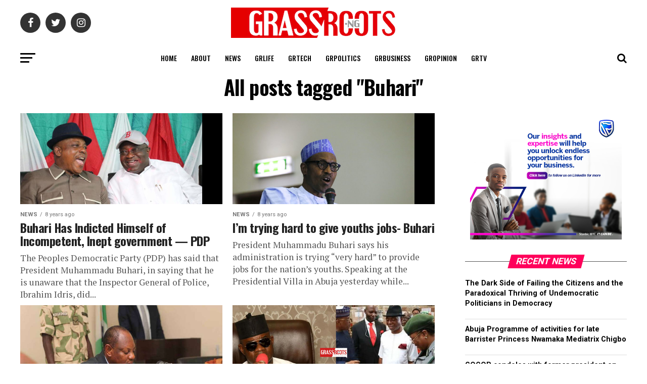

--- FILE ---
content_type: text/html; charset=UTF-8
request_url: https://grassroots.ng/tag/buhari/page/7/
body_size: 17093
content:
<!DOCTYPE html>
<html lang="en-US">
<head>
<meta charset="UTF-8" >
<meta name="viewport" id="viewport" content="width=device-width, initial-scale=1.0, maximum-scale=1.0, minimum-scale=1.0, user-scalable=no" />
<link rel="pingback" href="https://grassroots.ng/xmlrpc.php" />
<meta property="og:description" content="Speaking for the Global Citizen " />
<title>Buhari</title>
<meta name='robots' content='max-image-preview:large' />
<link rel='dns-prefetch' href='//www.googletagmanager.com' />
<link rel='dns-prefetch' href='//ajax.googleapis.com' />
<link rel='dns-prefetch' href='//fonts.googleapis.com' />
<link rel='dns-prefetch' href='//s.w.org' />
<link rel='dns-prefetch' href='//c0.wp.com' />
<link rel="alternate" type="application/rss+xml" title="GRASSROOTS ONLINE &raquo; Feed" href="https://grassroots.ng/feed/" />
<link rel="alternate" type="application/rss+xml" title="GRASSROOTS ONLINE &raquo; Comments Feed" href="https://grassroots.ng/comments/feed/" />
<link rel="alternate" type="application/rss+xml" title="GRASSROOTS ONLINE &raquo; Buhari Tag Feed" href="https://grassroots.ng/tag/buhari/feed/" />
<script type="text/javascript">
window._wpemojiSettings = {"baseUrl":"https:\/\/s.w.org\/images\/core\/emoji\/14.0.0\/72x72\/","ext":".png","svgUrl":"https:\/\/s.w.org\/images\/core\/emoji\/14.0.0\/svg\/","svgExt":".svg","source":{"concatemoji":"https:\/\/grassroots.ng\/wp-includes\/js\/wp-emoji-release.min.js?ver=6.0.11"}};
/*! This file is auto-generated */
!function(e,a,t){var n,r,o,i=a.createElement("canvas"),p=i.getContext&&i.getContext("2d");function s(e,t){var a=String.fromCharCode,e=(p.clearRect(0,0,i.width,i.height),p.fillText(a.apply(this,e),0,0),i.toDataURL());return p.clearRect(0,0,i.width,i.height),p.fillText(a.apply(this,t),0,0),e===i.toDataURL()}function c(e){var t=a.createElement("script");t.src=e,t.defer=t.type="text/javascript",a.getElementsByTagName("head")[0].appendChild(t)}for(o=Array("flag","emoji"),t.supports={everything:!0,everythingExceptFlag:!0},r=0;r<o.length;r++)t.supports[o[r]]=function(e){if(!p||!p.fillText)return!1;switch(p.textBaseline="top",p.font="600 32px Arial",e){case"flag":return s([127987,65039,8205,9895,65039],[127987,65039,8203,9895,65039])?!1:!s([55356,56826,55356,56819],[55356,56826,8203,55356,56819])&&!s([55356,57332,56128,56423,56128,56418,56128,56421,56128,56430,56128,56423,56128,56447],[55356,57332,8203,56128,56423,8203,56128,56418,8203,56128,56421,8203,56128,56430,8203,56128,56423,8203,56128,56447]);case"emoji":return!s([129777,127995,8205,129778,127999],[129777,127995,8203,129778,127999])}return!1}(o[r]),t.supports.everything=t.supports.everything&&t.supports[o[r]],"flag"!==o[r]&&(t.supports.everythingExceptFlag=t.supports.everythingExceptFlag&&t.supports[o[r]]);t.supports.everythingExceptFlag=t.supports.everythingExceptFlag&&!t.supports.flag,t.DOMReady=!1,t.readyCallback=function(){t.DOMReady=!0},t.supports.everything||(n=function(){t.readyCallback()},a.addEventListener?(a.addEventListener("DOMContentLoaded",n,!1),e.addEventListener("load",n,!1)):(e.attachEvent("onload",n),a.attachEvent("onreadystatechange",function(){"complete"===a.readyState&&t.readyCallback()})),(e=t.source||{}).concatemoji?c(e.concatemoji):e.wpemoji&&e.twemoji&&(c(e.twemoji),c(e.wpemoji)))}(window,document,window._wpemojiSettings);
</script>
<style type="text/css">
img.wp-smiley,
img.emoji {
	display: inline !important;
	border: none !important;
	box-shadow: none !important;
	height: 1em !important;
	width: 1em !important;
	margin: 0 0.07em !important;
	vertical-align: -0.1em !important;
	background: none !important;
	padding: 0 !important;
}
</style>
	<link rel='stylesheet' id='wp-block-library-css'  href='https://c0.wp.com/c/6.0.11/wp-includes/css/dist/block-library/style.min.css' type='text/css' media='all' />
<style id='wp-block-library-inline-css' type='text/css'>
.has-text-align-justify{text-align:justify;}
</style>
<link rel='stylesheet' id='mediaelement-css'  href='https://c0.wp.com/c/6.0.11/wp-includes/js/mediaelement/mediaelementplayer-legacy.min.css' type='text/css' media='all' />
<link rel='stylesheet' id='wp-mediaelement-css'  href='https://c0.wp.com/c/6.0.11/wp-includes/js/mediaelement/wp-mediaelement.min.css' type='text/css' media='all' />
<style id='global-styles-inline-css' type='text/css'>
body{--wp--preset--color--black: #000000;--wp--preset--color--cyan-bluish-gray: #abb8c3;--wp--preset--color--white: #ffffff;--wp--preset--color--pale-pink: #f78da7;--wp--preset--color--vivid-red: #cf2e2e;--wp--preset--color--luminous-vivid-orange: #ff6900;--wp--preset--color--luminous-vivid-amber: #fcb900;--wp--preset--color--light-green-cyan: #7bdcb5;--wp--preset--color--vivid-green-cyan: #00d084;--wp--preset--color--pale-cyan-blue: #8ed1fc;--wp--preset--color--vivid-cyan-blue: #0693e3;--wp--preset--color--vivid-purple: #9b51e0;--wp--preset--color--: #444;--wp--preset--gradient--vivid-cyan-blue-to-vivid-purple: linear-gradient(135deg,rgba(6,147,227,1) 0%,rgb(155,81,224) 100%);--wp--preset--gradient--light-green-cyan-to-vivid-green-cyan: linear-gradient(135deg,rgb(122,220,180) 0%,rgb(0,208,130) 100%);--wp--preset--gradient--luminous-vivid-amber-to-luminous-vivid-orange: linear-gradient(135deg,rgba(252,185,0,1) 0%,rgba(255,105,0,1) 100%);--wp--preset--gradient--luminous-vivid-orange-to-vivid-red: linear-gradient(135deg,rgba(255,105,0,1) 0%,rgb(207,46,46) 100%);--wp--preset--gradient--very-light-gray-to-cyan-bluish-gray: linear-gradient(135deg,rgb(238,238,238) 0%,rgb(169,184,195) 100%);--wp--preset--gradient--cool-to-warm-spectrum: linear-gradient(135deg,rgb(74,234,220) 0%,rgb(151,120,209) 20%,rgb(207,42,186) 40%,rgb(238,44,130) 60%,rgb(251,105,98) 80%,rgb(254,248,76) 100%);--wp--preset--gradient--blush-light-purple: linear-gradient(135deg,rgb(255,206,236) 0%,rgb(152,150,240) 100%);--wp--preset--gradient--blush-bordeaux: linear-gradient(135deg,rgb(254,205,165) 0%,rgb(254,45,45) 50%,rgb(107,0,62) 100%);--wp--preset--gradient--luminous-dusk: linear-gradient(135deg,rgb(255,203,112) 0%,rgb(199,81,192) 50%,rgb(65,88,208) 100%);--wp--preset--gradient--pale-ocean: linear-gradient(135deg,rgb(255,245,203) 0%,rgb(182,227,212) 50%,rgb(51,167,181) 100%);--wp--preset--gradient--electric-grass: linear-gradient(135deg,rgb(202,248,128) 0%,rgb(113,206,126) 100%);--wp--preset--gradient--midnight: linear-gradient(135deg,rgb(2,3,129) 0%,rgb(40,116,252) 100%);--wp--preset--duotone--dark-grayscale: url('#wp-duotone-dark-grayscale');--wp--preset--duotone--grayscale: url('#wp-duotone-grayscale');--wp--preset--duotone--purple-yellow: url('#wp-duotone-purple-yellow');--wp--preset--duotone--blue-red: url('#wp-duotone-blue-red');--wp--preset--duotone--midnight: url('#wp-duotone-midnight');--wp--preset--duotone--magenta-yellow: url('#wp-duotone-magenta-yellow');--wp--preset--duotone--purple-green: url('#wp-duotone-purple-green');--wp--preset--duotone--blue-orange: url('#wp-duotone-blue-orange');--wp--preset--font-size--small: 13px;--wp--preset--font-size--medium: 20px;--wp--preset--font-size--large: 36px;--wp--preset--font-size--x-large: 42px;}.has-black-color{color: var(--wp--preset--color--black) !important;}.has-cyan-bluish-gray-color{color: var(--wp--preset--color--cyan-bluish-gray) !important;}.has-white-color{color: var(--wp--preset--color--white) !important;}.has-pale-pink-color{color: var(--wp--preset--color--pale-pink) !important;}.has-vivid-red-color{color: var(--wp--preset--color--vivid-red) !important;}.has-luminous-vivid-orange-color{color: var(--wp--preset--color--luminous-vivid-orange) !important;}.has-luminous-vivid-amber-color{color: var(--wp--preset--color--luminous-vivid-amber) !important;}.has-light-green-cyan-color{color: var(--wp--preset--color--light-green-cyan) !important;}.has-vivid-green-cyan-color{color: var(--wp--preset--color--vivid-green-cyan) !important;}.has-pale-cyan-blue-color{color: var(--wp--preset--color--pale-cyan-blue) !important;}.has-vivid-cyan-blue-color{color: var(--wp--preset--color--vivid-cyan-blue) !important;}.has-vivid-purple-color{color: var(--wp--preset--color--vivid-purple) !important;}.has-black-background-color{background-color: var(--wp--preset--color--black) !important;}.has-cyan-bluish-gray-background-color{background-color: var(--wp--preset--color--cyan-bluish-gray) !important;}.has-white-background-color{background-color: var(--wp--preset--color--white) !important;}.has-pale-pink-background-color{background-color: var(--wp--preset--color--pale-pink) !important;}.has-vivid-red-background-color{background-color: var(--wp--preset--color--vivid-red) !important;}.has-luminous-vivid-orange-background-color{background-color: var(--wp--preset--color--luminous-vivid-orange) !important;}.has-luminous-vivid-amber-background-color{background-color: var(--wp--preset--color--luminous-vivid-amber) !important;}.has-light-green-cyan-background-color{background-color: var(--wp--preset--color--light-green-cyan) !important;}.has-vivid-green-cyan-background-color{background-color: var(--wp--preset--color--vivid-green-cyan) !important;}.has-pale-cyan-blue-background-color{background-color: var(--wp--preset--color--pale-cyan-blue) !important;}.has-vivid-cyan-blue-background-color{background-color: var(--wp--preset--color--vivid-cyan-blue) !important;}.has-vivid-purple-background-color{background-color: var(--wp--preset--color--vivid-purple) !important;}.has-black-border-color{border-color: var(--wp--preset--color--black) !important;}.has-cyan-bluish-gray-border-color{border-color: var(--wp--preset--color--cyan-bluish-gray) !important;}.has-white-border-color{border-color: var(--wp--preset--color--white) !important;}.has-pale-pink-border-color{border-color: var(--wp--preset--color--pale-pink) !important;}.has-vivid-red-border-color{border-color: var(--wp--preset--color--vivid-red) !important;}.has-luminous-vivid-orange-border-color{border-color: var(--wp--preset--color--luminous-vivid-orange) !important;}.has-luminous-vivid-amber-border-color{border-color: var(--wp--preset--color--luminous-vivid-amber) !important;}.has-light-green-cyan-border-color{border-color: var(--wp--preset--color--light-green-cyan) !important;}.has-vivid-green-cyan-border-color{border-color: var(--wp--preset--color--vivid-green-cyan) !important;}.has-pale-cyan-blue-border-color{border-color: var(--wp--preset--color--pale-cyan-blue) !important;}.has-vivid-cyan-blue-border-color{border-color: var(--wp--preset--color--vivid-cyan-blue) !important;}.has-vivid-purple-border-color{border-color: var(--wp--preset--color--vivid-purple) !important;}.has-vivid-cyan-blue-to-vivid-purple-gradient-background{background: var(--wp--preset--gradient--vivid-cyan-blue-to-vivid-purple) !important;}.has-light-green-cyan-to-vivid-green-cyan-gradient-background{background: var(--wp--preset--gradient--light-green-cyan-to-vivid-green-cyan) !important;}.has-luminous-vivid-amber-to-luminous-vivid-orange-gradient-background{background: var(--wp--preset--gradient--luminous-vivid-amber-to-luminous-vivid-orange) !important;}.has-luminous-vivid-orange-to-vivid-red-gradient-background{background: var(--wp--preset--gradient--luminous-vivid-orange-to-vivid-red) !important;}.has-very-light-gray-to-cyan-bluish-gray-gradient-background{background: var(--wp--preset--gradient--very-light-gray-to-cyan-bluish-gray) !important;}.has-cool-to-warm-spectrum-gradient-background{background: var(--wp--preset--gradient--cool-to-warm-spectrum) !important;}.has-blush-light-purple-gradient-background{background: var(--wp--preset--gradient--blush-light-purple) !important;}.has-blush-bordeaux-gradient-background{background: var(--wp--preset--gradient--blush-bordeaux) !important;}.has-luminous-dusk-gradient-background{background: var(--wp--preset--gradient--luminous-dusk) !important;}.has-pale-ocean-gradient-background{background: var(--wp--preset--gradient--pale-ocean) !important;}.has-electric-grass-gradient-background{background: var(--wp--preset--gradient--electric-grass) !important;}.has-midnight-gradient-background{background: var(--wp--preset--gradient--midnight) !important;}.has-small-font-size{font-size: var(--wp--preset--font-size--small) !important;}.has-medium-font-size{font-size: var(--wp--preset--font-size--medium) !important;}.has-large-font-size{font-size: var(--wp--preset--font-size--large) !important;}.has-x-large-font-size{font-size: var(--wp--preset--font-size--x-large) !important;}
</style>
<link rel='stylesheet' id='_ning_font_awesome_css-css'  href='https://grassroots.ng/wp-content/plugins/angwp/assets/fonts/font-awesome/css/font-awesome.min.css?ver=1.6.1' type='text/css' media='all' />
<link rel='stylesheet' id='_ning_css-css'  href='https://grassroots.ng/wp-content/plugins/angwp/assets/dist/angwp.bundle.js.css?ver=1.6.1' type='text/css' media='all' />
<link rel='stylesheet' id='spr_col_animate_css-css'  href='https://grassroots.ng/wp-content/plugins/angwp/include/extensions/spr_columns/assets/css/animate.min.css?ver=1.6.1' type='text/css' media='all' />
<link rel='stylesheet' id='spr_col_css-css'  href='https://grassroots.ng/wp-content/plugins/angwp/include/extensions/spr_columns/assets/css/spr_columns.css?ver=1.6.1' type='text/css' media='all' />
<link rel='stylesheet' id='email-subscribers-css'  href='https://grassroots.ng/wp-content/plugins/email-subscribers/lite/public/css/email-subscribers-public.css?ver=5.6.1' type='text/css' media='all' />
<link rel='stylesheet' id='ql-jquery-ui-css'  href='//ajax.googleapis.com/ajax/libs/jqueryui/1.12.1/themes/smoothness/jquery-ui.css?ver=6.0.11' type='text/css' media='all' />
<link rel='stylesheet' id='reviewer-photoswipe-css'  href='https://grassroots.ng/wp-content/plugins/reviewer/public/assets/css/photoswipe.css?ver=3.14.2' type='text/css' media='all' />
<link rel='stylesheet' id='dashicons-css'  href='https://c0.wp.com/c/6.0.11/wp-includes/css/dashicons.min.css' type='text/css' media='all' />
<link rel='stylesheet' id='reviewer-public-css'  href='https://grassroots.ng/wp-content/plugins/reviewer/public/assets/css/reviewer-public.css?ver=3.14.2' type='text/css' media='all' />
<link rel='stylesheet' id='mvp-custom-style-css'  href='https://grassroots.ng/wp-content/themes/zox-news/style.css?ver=6.0.11' type='text/css' media='all' />
<style id='mvp-custom-style-inline-css' type='text/css'>


#mvp-wallpaper {
	background: url() no-repeat 50% 0;
	}

#mvp-foot-copy a {
	color: #0be6af;
	}

#mvp-content-main p a,
.mvp-post-add-main p a {
	box-shadow: inset 0 -4px 0 #0be6af;
	}

#mvp-content-main p a:hover,
.mvp-post-add-main p a:hover {
	background: #0be6af;
	}

a,
a:visited,
.post-info-name a,
.woocommerce .woocommerce-breadcrumb a {
	color: #ff005b;
	}

#mvp-side-wrap a:hover {
	color: #ff005b;
	}

.mvp-fly-top:hover,
.mvp-vid-box-wrap,
ul.mvp-soc-mob-list li.mvp-soc-mob-com {
	background: #007ab7;
	}

nav.mvp-fly-nav-menu ul li.menu-item-has-children:after,
.mvp-feat1-left-wrap span.mvp-cd-cat,
.mvp-widget-feat1-top-story span.mvp-cd-cat,
.mvp-widget-feat2-left-cont span.mvp-cd-cat,
.mvp-widget-dark-feat span.mvp-cd-cat,
.mvp-widget-dark-sub span.mvp-cd-cat,
.mvp-vid-wide-text span.mvp-cd-cat,
.mvp-feat2-top-text span.mvp-cd-cat,
.mvp-feat3-main-story span.mvp-cd-cat,
.mvp-feat3-sub-text span.mvp-cd-cat,
.mvp-feat4-main-text span.mvp-cd-cat,
.woocommerce-message:before,
.woocommerce-info:before,
.woocommerce-message:before {
	color: #007ab7;
	}

#searchform input,
.mvp-authors-name {
	border-bottom: 1px solid #007ab7;
	}

.mvp-fly-top:hover {
	border-top: 1px solid #007ab7;
	border-left: 1px solid #007ab7;
	border-bottom: 1px solid #007ab7;
	}

.woocommerce .widget_price_filter .ui-slider .ui-slider-handle,
.woocommerce #respond input#submit.alt,
.woocommerce a.button.alt,
.woocommerce button.button.alt,
.woocommerce input.button.alt,
.woocommerce #respond input#submit.alt:hover,
.woocommerce a.button.alt:hover,
.woocommerce button.button.alt:hover,
.woocommerce input.button.alt:hover {
	background-color: #007ab7;
	}

.woocommerce-error,
.woocommerce-info,
.woocommerce-message {
	border-top-color: #007ab7;
	}

ul.mvp-feat1-list-buts li.active span.mvp-feat1-list-but,
span.mvp-widget-home-title,
span.mvp-post-cat,
span.mvp-feat1-pop-head {
	background: #ff005b;
	}

.woocommerce span.onsale {
	background-color: #ff005b;
	}

.mvp-widget-feat2-side-more-but,
.woocommerce .star-rating span:before,
span.mvp-prev-next-label,
.mvp-cat-date-wrap .sticky {
	color: #ff005b !important;
	}

#mvp-main-nav-top,
#mvp-fly-wrap,
.mvp-soc-mob-right,
#mvp-main-nav-small-cont {
	background: #ffffff;
	}

#mvp-main-nav-small .mvp-fly-but-wrap span,
#mvp-main-nav-small .mvp-search-but-wrap span,
.mvp-nav-top-left .mvp-fly-but-wrap span,
#mvp-fly-wrap .mvp-fly-but-wrap span {
	background: #ffffff;
	}

.mvp-nav-top-right .mvp-nav-search-but,
span.mvp-fly-soc-head,
.mvp-soc-mob-right i,
#mvp-main-nav-small span.mvp-nav-search-but,
#mvp-main-nav-small .mvp-nav-menu ul li a  {
	color: #ffffff;
	}

#mvp-main-nav-small .mvp-nav-menu ul li.menu-item-has-children a:after {
	border-color: #ffffff transparent transparent transparent;
	}

#mvp-nav-top-wrap span.mvp-nav-search-but:hover,
#mvp-main-nav-small span.mvp-nav-search-but:hover {
	color: #0be6af;
	}

#mvp-nav-top-wrap .mvp-fly-but-wrap:hover span,
#mvp-main-nav-small .mvp-fly-but-wrap:hover span,
span.mvp-woo-cart-num:hover {
	background: #0be6af;
	}

#mvp-main-nav-bot-cont {
	background: #ffffff;
	}

#mvp-nav-bot-wrap .mvp-fly-but-wrap span,
#mvp-nav-bot-wrap .mvp-search-but-wrap span {
	background: #000000;
	}

#mvp-nav-bot-wrap span.mvp-nav-search-but,
#mvp-nav-bot-wrap .mvp-nav-menu ul li a {
	color: #000000;
	}

#mvp-nav-bot-wrap .mvp-nav-menu ul li.menu-item-has-children a:after {
	border-color: #000000 transparent transparent transparent;
	}

.mvp-nav-menu ul li:hover a {
	border-bottom: 5px solid #0be6af;
	}

#mvp-nav-bot-wrap .mvp-fly-but-wrap:hover span {
	background: #0be6af;
	}

#mvp-nav-bot-wrap span.mvp-nav-search-but:hover {
	color: #0be6af;
	}

body,
.mvp-feat1-feat-text p,
.mvp-feat2-top-text p,
.mvp-feat3-main-text p,
.mvp-feat3-sub-text p,
#searchform input,
.mvp-author-info-text,
span.mvp-post-excerpt,
.mvp-nav-menu ul li ul.sub-menu li a,
nav.mvp-fly-nav-menu ul li a,
.mvp-ad-label,
span.mvp-feat-caption,
.mvp-post-tags a,
.mvp-post-tags a:visited,
span.mvp-author-box-name a,
#mvp-author-box-text p,
.mvp-post-gallery-text p,
ul.mvp-soc-mob-list li span,
#comments,
h3#reply-title,
h2.comments,
#mvp-foot-copy p,
span.mvp-fly-soc-head,
.mvp-post-tags-header,
span.mvp-prev-next-label,
span.mvp-post-add-link-but,
#mvp-comments-button a,
#mvp-comments-button span.mvp-comment-but-text,
.woocommerce ul.product_list_widget span.product-title,
.woocommerce ul.product_list_widget li a,
.woocommerce #reviews #comments ol.commentlist li .comment-text p.meta,
.woocommerce div.product p.price,
.woocommerce div.product p.price ins,
.woocommerce div.product p.price del,
.woocommerce ul.products li.product .price del,
.woocommerce ul.products li.product .price ins,
.woocommerce ul.products li.product .price,
.woocommerce #respond input#submit,
.woocommerce a.button,
.woocommerce button.button,
.woocommerce input.button,
.woocommerce .widget_price_filter .price_slider_amount .button,
.woocommerce span.onsale,
.woocommerce-review-link,
#woo-content p.woocommerce-result-count,
.woocommerce div.product .woocommerce-tabs ul.tabs li a,
a.mvp-inf-more-but,
span.mvp-cont-read-but,
span.mvp-cd-cat,
span.mvp-cd-date,
.mvp-feat4-main-text p,
span.mvp-woo-cart-num,
span.mvp-widget-home-title2,
.wp-caption,
#mvp-content-main p.wp-caption-text,
.gallery-caption,
.mvp-post-add-main p.wp-caption-text,
#bbpress-forums,
#bbpress-forums p,
.protected-post-form input,
#mvp-feat6-text p {
	font-family: 'Roboto', sans-serif;
	}

.mvp-blog-story-text p,
span.mvp-author-page-desc,
#mvp-404 p,
.mvp-widget-feat1-bot-text p,
.mvp-widget-feat2-left-text p,
.mvp-flex-story-text p,
.mvp-search-text p,
#mvp-content-main p,
.mvp-post-add-main p,
#mvp-content-main ul li,
#mvp-content-main ol li,
.rwp-summary,
.rwp-u-review__comment,
.mvp-feat5-mid-main-text p,
.mvp-feat5-small-main-text p,
#mvp-content-main .wp-block-button__link,
.wp-block-audio figcaption,
.wp-block-video figcaption,
.wp-block-embed figcaption,
.wp-block-verse pre,
pre.wp-block-verse {
	font-family: 'PT Serif', sans-serif;
	}

.mvp-nav-menu ul li a,
#mvp-foot-menu ul li a {
	font-family: 'Oswald', sans-serif;
	}


.mvp-feat1-sub-text h2,
.mvp-feat1-pop-text h2,
.mvp-feat1-list-text h2,
.mvp-widget-feat1-top-text h2,
.mvp-widget-feat1-bot-text h2,
.mvp-widget-dark-feat-text h2,
.mvp-widget-dark-sub-text h2,
.mvp-widget-feat2-left-text h2,
.mvp-widget-feat2-right-text h2,
.mvp-blog-story-text h2,
.mvp-flex-story-text h2,
.mvp-vid-wide-more-text p,
.mvp-prev-next-text p,
.mvp-related-text,
.mvp-post-more-text p,
h2.mvp-authors-latest a,
.mvp-feat2-bot-text h2,
.mvp-feat3-sub-text h2,
.mvp-feat3-main-text h2,
.mvp-feat4-main-text h2,
.mvp-feat5-text h2,
.mvp-feat5-mid-main-text h2,
.mvp-feat5-small-main-text h2,
.mvp-feat5-mid-sub-text h2,
#mvp-feat6-text h2,
.alp-related-posts-wrapper .alp-related-post .post-title {
	font-family: 'Oswald', sans-serif;
	}

.mvp-feat2-top-text h2,
.mvp-feat1-feat-text h2,
h1.mvp-post-title,
h1.mvp-post-title-wide,
.mvp-drop-nav-title h4,
#mvp-content-main blockquote p,
.mvp-post-add-main blockquote p,
#mvp-content-main p.has-large-font-size,
#mvp-404 h1,
#woo-content h1.page-title,
.woocommerce div.product .product_title,
.woocommerce ul.products li.product h3,
.alp-related-posts .current .post-title {
	font-family: 'Oswald', sans-serif;
	}

span.mvp-feat1-pop-head,
.mvp-feat1-pop-text:before,
span.mvp-feat1-list-but,
span.mvp-widget-home-title,
.mvp-widget-feat2-side-more,
span.mvp-post-cat,
span.mvp-page-head,
h1.mvp-author-top-head,
.mvp-authors-name,
#mvp-content-main h1,
#mvp-content-main h2,
#mvp-content-main h3,
#mvp-content-main h4,
#mvp-content-main h5,
#mvp-content-main h6,
.woocommerce .related h2,
.woocommerce div.product .woocommerce-tabs .panel h2,
.woocommerce div.product .product_title,
.mvp-feat5-side-list .mvp-feat1-list-img:after {
	font-family: 'Roboto', sans-serif;
	}

	

	.mvp-vid-box-wrap,
	.mvp-feat1-left-wrap span.mvp-cd-cat,
	.mvp-widget-feat1-top-story span.mvp-cd-cat,
	.mvp-widget-feat2-left-cont span.mvp-cd-cat,
	.mvp-widget-dark-feat span.mvp-cd-cat,
	.mvp-widget-dark-sub span.mvp-cd-cat,
	.mvp-vid-wide-text span.mvp-cd-cat,
	.mvp-feat2-top-text span.mvp-cd-cat,
	.mvp-feat3-main-story span.mvp-cd-cat {
		color: #fff;
		}
		

	span.mvp-nav-soc-but,
	ul.mvp-fly-soc-list li a,
	span.mvp-woo-cart-num {
		background: rgba(0,0,0,.8);
		}
	span.mvp-woo-cart-icon {
		color: rgba(0,0,0,.8);
		}
	nav.mvp-fly-nav-menu ul li,
	nav.mvp-fly-nav-menu ul li ul.sub-menu {
		border-top: 1px solid rgba(0,0,0,.1);
		}
	nav.mvp-fly-nav-menu ul li a {
		color: #000;
		}
	.mvp-drop-nav-title h4 {
		color: #000;
		}
		

	.mvp-nav-links {
		display: none;
		}
		

	@media screen and (max-width: 479px) {
		.single #mvp-content-body-top {
			max-height: 400px;
			}
		.single .mvp-cont-read-but-wrap {
			display: inline;
			}
		}
		

	.alp-advert {
		display: none;
	}
	.alp-related-posts-wrapper .alp-related-posts .current {
		margin: 0 0 10px;
	}
		
</style>
<link rel='stylesheet' id='fontawesome-child-css'  href='https://grassroots.ng/wp-content/themes/zox-news-child/font-awesome/css/font-awesome.css?ver=6.0.11' type='text/css' media='all' />
<link rel='stylesheet' id='mvp-custom-child-style-css'  href='https://grassroots.ng/wp-content/themes/zox-news-child/style.css?ver=1.0.0' type='text/css' media='all' />
<link rel='stylesheet' id='mvp-reset-css'  href='https://grassroots.ng/wp-content/themes/zox-news/css/reset.css?ver=6.0.11' type='text/css' media='all' />
<link rel='stylesheet' id='fontawesome-css'  href='https://grassroots.ng/wp-content/themes/zox-news-child/font-awesome/css/font-awesome.css?ver=6.0.11' type='text/css' media='all' />
<link crossorigin="anonymous" rel='stylesheet' id='mvp-fonts-css'  href='//fonts.googleapis.com/css?family=Roboto%3A300%2C400%2C700%2C900%7COswald%3A400%2C700%7CAdvent+Pro%3A700%7COpen+Sans%3A700%7CAnton%3A400Oswald%3A100%2C200%2C300%2C400%2C500%2C600%2C700%2C800%2C900%7COswald%3A100%2C200%2C300%2C400%2C500%2C600%2C700%2C800%2C900%7CRoboto%3A100%2C200%2C300%2C400%2C500%2C600%2C700%2C800%2C900%7CRoboto%3A100%2C200%2C300%2C400%2C500%2C600%2C700%2C800%2C900%7CPT+Serif%3A100%2C200%2C300%2C400%2C500%2C600%2C700%2C800%2C900%7COswald%3A100%2C200%2C300%2C400%2C500%2C600%2C700%2C800%2C900%26subset%3Dlatin%2Clatin-ext%2Ccyrillic%2Ccyrillic-ext%2Cgreek-ext%2Cgreek%2Cvietnamese' type='text/css' media='all' />
<link rel='stylesheet' id='mvp-media-queries-css'  href='https://grassroots.ng/wp-content/themes/zox-news/css/media-queries.css?ver=6.0.11' type='text/css' media='all' />
<link rel='stylesheet' id='jetpack_css-css'  href='https://c0.wp.com/p/jetpack/12.0/css/jetpack.css' type='text/css' media='all' />
<script type='text/javascript' src='https://c0.wp.com/c/6.0.11/wp-includes/js/jquery/jquery.min.js' id='jquery-core-js'></script>
<script type='text/javascript' src='https://c0.wp.com/c/6.0.11/wp-includes/js/jquery/jquery-migrate.min.js' id='jquery-migrate-js'></script>
<script type='text/javascript' src='https://grassroots.ng/wp-content/plugins/angwp/assets/dev/js/advertising.js?ver=6.0.11' id='adning_dummy_advertising-js'></script>

<!-- Google Analytics snippet added by Site Kit -->
<script type='text/javascript' src='https://www.googletagmanager.com/gtag/js?id=UA-301228078-1' id='google_gtagjs-js' async></script>
<script type='text/javascript' id='google_gtagjs-js-after'>
window.dataLayer = window.dataLayer || [];function gtag(){dataLayer.push(arguments);}
gtag('set', 'linker', {"domains":["grassroots.ng"]} );
gtag("js", new Date());
gtag("set", "developer_id.dZTNiMT", true);
gtag("config", "UA-301228078-1", {"anonymize_ip":true});
gtag("config", "G-398K9C4786");
</script>

<!-- End Google Analytics snippet added by Site Kit -->
<link rel="https://api.w.org/" href="https://grassroots.ng/wp-json/" /><link rel="alternate" type="application/json" href="https://grassroots.ng/wp-json/wp/v2/tags/317" /><link rel="EditURI" type="application/rsd+xml" title="RSD" href="https://grassroots.ng/xmlrpc.php?rsd" />
<link rel="wlwmanifest" type="application/wlwmanifest+xml" href="https://grassroots.ng/wp-includes/wlwmanifest.xml" /> 
<meta name="generator" content="WordPress 6.0.11" />
<meta name="generator" content="Site Kit by Google 1.96.0" />	<style>img#wpstats{display:none}</style>
				<script>
			document.documentElement.className = document.documentElement.className.replace( 'no-js', 'js' );
		</script>
				<style>
			.no-js img.lazyload { display: none; }
			figure.wp-block-image img.lazyloading { min-width: 150px; }
							.lazyload, .lazyloading { opacity: 0; }
				.lazyloaded {
					opacity: 1;
					transition: opacity 400ms;
					transition-delay: 0ms;
				}
					</style>
		<link rel="canonical" href="https://grassroots.ng/tag/buhari/page/7/" />
<meta property="og:title" content="Buhari" />
<meta property="og:url" content="https://grassroots.ng/tag/buhari/page/7/" />
<meta property="og:type" content="article" />
<meta name="twitter:card" content="summary_large_image" />
<meta name="twitter:title" content="Buhari" />
<link rel="prev" href="https://grassroots.ng/tag/buhari/page/6/" />
<link rel="next" href="https://grassroots.ng/tag/buhari/page/8/" />
<!-- There is no amphtml version available for this URL. -->
<!-- Jetpack Open Graph Tags -->
<meta property="og:type" content="website" />
<meta property="og:title" content="Buhari" />
<meta property="og:url" content="https://grassroots.ng/tag/buhari/" />
<meta property="og:site_name" content="GRASSROOTS ONLINE" />
<meta property="og:image" content="https://grassroots.ng/wp-content/uploads/2017/11/cropped-grassroots-new-logo-.jpg" />
<meta property="og:image:width" content="512" />
<meta property="og:image:height" content="512" />
<meta property="og:image:alt" content="" />
<meta property="og:locale" content="en_US" />

<!-- End Jetpack Open Graph Tags -->

<!-- Ads on this site are served by Adning v1.6.1 - adning.com -->
<style></style><!-- / Adning. -->

<link rel="icon" href="https://grassroots.ng/wp-content/uploads/2017/11/cropped-grassroots-new-logo--32x32.jpg" sizes="32x32" />
<link rel="icon" href="https://grassroots.ng/wp-content/uploads/2017/11/cropped-grassroots-new-logo--192x192.jpg" sizes="192x192" />
<link rel="apple-touch-icon" href="https://grassroots.ng/wp-content/uploads/2017/11/cropped-grassroots-new-logo--180x180.jpg" />
<meta name="msapplication-TileImage" content="https://grassroots.ng/wp-content/uploads/2017/11/cropped-grassroots-new-logo--270x270.jpg" />
</head>
<body class="archive paged tag tag-buhari tag-317 wp-embed-responsive paged-7 tag-paged-7">
	<div id="mvp-fly-wrap">
	<div id="mvp-fly-menu-top" class="left relative">
		<div class="mvp-fly-top-out left relative">
			<div class="mvp-fly-top-in">
				<div id="mvp-fly-logo" class="left relative">
											<a href="https://grassroots.ng/"><img  alt="GRASSROOTS ONLINE" data-rjs="2" data-src="https://grassroots.ng/wp-content/uploads/2021/06/logo_gr_new.png" class="lazyload" src="[data-uri]" /><noscript><img  alt="GRASSROOTS ONLINE" data-rjs="2" data-src="https://grassroots.ng/wp-content/uploads/2021/06/logo_gr_new.png" class="lazyload" src="[data-uri]" /><noscript><img  alt="GRASSROOTS ONLINE" data-rjs="2" data-src="https://grassroots.ng/wp-content/uploads/2021/06/logo_gr_new.png" class="lazyload" src="[data-uri]" /><noscript><img src="https://grassroots.ng/wp-content/uploads/2021/06/logo_gr_new.png" alt="GRASSROOTS ONLINE" data-rjs="2" /></noscript></noscript></noscript></a>
									</div><!--mvp-fly-logo-->
			</div><!--mvp-fly-top-in-->
			<div class="mvp-fly-but-wrap mvp-fly-but-menu mvp-fly-but-click">
				<span></span>
				<span></span>
				<span></span>
				<span></span>
			</div><!--mvp-fly-but-wrap-->
		</div><!--mvp-fly-top-out-->
	</div><!--mvp-fly-menu-top-->
	<div id="mvp-fly-menu-wrap">
		<nav class="mvp-fly-nav-menu left relative">
			<div class="menu-grassrootsmain-container"><ul id="menu-grassrootsmain" class="menu"><li id="menu-item-1014" class="menu-item menu-item-type-custom menu-item-object-custom menu-item-home menu-item-1014"><a href="https://grassroots.ng/">Home</a></li>
<li id="menu-item-1015" class="menu-item menu-item-type-custom menu-item-object-custom menu-item-1015"><a href="#">About</a></li>
<li id="menu-item-1275" class="menu-item menu-item-type-taxonomy menu-item-object-category menu-item-1275"><a href="https://grassroots.ng/category/news/">News</a></li>
<li id="menu-item-1017" class="menu-item menu-item-type-taxonomy menu-item-object-category menu-item-1017"><a href="https://grassroots.ng/category/tie-world/">GRLife</a></li>
<li id="menu-item-1018" class="menu-item menu-item-type-taxonomy menu-item-object-category menu-item-1018"><a href="https://grassroots.ng/category/tie-tech/">GRTech</a></li>
<li id="menu-item-1137" class="menu-item menu-item-type-taxonomy menu-item-object-category menu-item-1137"><a href="https://grassroots.ng/category/politicsa/">GRPolitics</a></li>
<li id="menu-item-1138" class="menu-item menu-item-type-taxonomy menu-item-object-category menu-item-1138"><a href="https://grassroots.ng/category/tie-business/">GRBusiness</a></li>
<li id="menu-item-1197" class="menu-item menu-item-type-taxonomy menu-item-object-category menu-item-1197"><a href="https://grassroots.ng/category/gropinion/">GROpinion</a></li>
<li id="menu-item-1139" class="menu-item menu-item-type-taxonomy menu-item-object-category menu-item-1139"><a href="https://grassroots.ng/category/grtv/">GRtv</a></li>
</ul></div>		</nav>
	</div><!--mvp-fly-menu-wrap-->
	<div id="mvp-fly-soc-wrap">
		<span class="mvp-fly-soc-head">Connect with us</span>
		<ul class="mvp-fly-soc-list left relative">
							<li><a href="https://web.facebook.com/grassroots.ng" target="_blank" class="fa fa-facebook fa-2"></a></li>
										<li><a href="https://twitter.com/GrassrootsNg" target="_blank" class="fa fa-twitter fa-2"></a></li>
													<li><a href="https://www.instagram.com/grassroots.ng/" target="_blank" class="fa fa-instagram fa-2"></a></li>
																	</ul>
	</div><!--mvp-fly-soc-wrap-->
</div><!--mvp-fly-wrap-->	<div id="mvp-site" class="left relative">
		<div id="mvp-search-wrap">
			<div id="mvp-search-box">
				<form method="get" id="searchform" action="https://grassroots.ng/">
	<input type="text" name="s" id="s" value="Search" onfocus='if (this.value == "Search") { this.value = ""; }' onblur='if (this.value == "") { this.value = "Search"; }' />
	<input type="hidden" id="searchsubmit" value="Search" />
</form>			</div><!--mvp-search-box-->
			<div class="mvp-search-but-wrap mvp-search-click">
				<span></span>
				<span></span>
			</div><!--mvp-search-but-wrap-->
		</div><!--mvp-search-wrap-->
				<div id="mvp-site-wall" class="left relative">
						<div id="mvp-site-main" class="left relative">
			<header id="mvp-main-head-wrap" class="left relative">
									<nav id="mvp-main-nav-wrap" class="left relative">
						<div id="mvp-main-nav-top" class="left relative">
							<div class="mvp-main-box">
								<div id="mvp-nav-top-wrap" class="left relative">
									<div class="mvp-nav-top-right-out left relative">
										<div class="mvp-nav-top-right-in">
											<div class="mvp-nav-top-cont left relative">
												<div class="mvp-nav-top-left-out relative">
													<div class="mvp-nav-top-left">
														<div class="mvp-nav-soc-wrap">
																															<a href="https://web.facebook.com/grassroots.ng" target="_blank"><span class="mvp-nav-soc-but fa fa-facebook fa-2"></span></a>
																																														<a href="https://twitter.com/GrassrootsNg" target="_blank"><span class="mvp-nav-soc-but fa fa-twitter fa-2"></span></a>
																																														<a href="https://www.instagram.com/grassroots.ng/" target="_blank"><span class="mvp-nav-soc-but fa fa-instagram fa-2"></span></a>
																																												</div><!--mvp-nav-soc-wrap-->
														<div class="mvp-fly-but-wrap mvp-fly-but-click left relative">
															<span></span>
															<span></span>
															<span></span>
															<span></span>
														</div><!--mvp-fly-but-wrap-->
													</div><!--mvp-nav-top-left-->
													<div class="mvp-nav-top-left-in">
														<div class="mvp-nav-top-mid left relative" itemscope itemtype="http://schema.org/Organization">
																															<a class="mvp-nav-logo-reg" itemprop="url" href="https://grassroots.ng/"><img itemprop="logo"  alt="GRASSROOTS ONLINE" data-rjs="2" data-src="https://grassroots.ng/wp-content/uploads/2021/06/logo_gr_new.png" class="lazyload" src="[data-uri]" /><noscript><img itemprop="logo" src="https://grassroots.ng/wp-content/uploads/2021/06/logo_gr_new.png" alt="GRASSROOTS ONLINE" data-rjs="2" /></noscript></a>
																																														<a class="mvp-nav-logo-small" href="https://grassroots.ng/"><img  alt="GRASSROOTS ONLINE" data-rjs="2" data-src="https://grassroots.ng/wp-content/uploads/2021/06/logo_gr_new.png" class="lazyload" src="[data-uri]" /><noscript><img  alt="GRASSROOTS ONLINE" data-rjs="2" data-src="https://grassroots.ng/wp-content/uploads/2021/06/logo_gr_new.png" class="lazyload" src="[data-uri]" /><noscript><img  alt="GRASSROOTS ONLINE" data-rjs="2" data-src="https://grassroots.ng/wp-content/uploads/2021/06/logo_gr_new.png" class="lazyload" src="[data-uri]" /><noscript><img src="https://grassroots.ng/wp-content/uploads/2021/06/logo_gr_new.png" alt="GRASSROOTS ONLINE" data-rjs="2" /></noscript></noscript></noscript></a>
																																														<h2 class="mvp-logo-title">GRASSROOTS ONLINE</h2>
																																												</div><!--mvp-nav-top-mid-->
													</div><!--mvp-nav-top-left-in-->
												</div><!--mvp-nav-top-left-out-->
											</div><!--mvp-nav-top-cont-->
										</div><!--mvp-nav-top-right-in-->
										<div class="mvp-nav-top-right">
																						<span class="mvp-nav-search-but fa fa-search fa-2 mvp-search-click"></span>
										</div><!--mvp-nav-top-right-->
									</div><!--mvp-nav-top-right-out-->
								</div><!--mvp-nav-top-wrap-->
							</div><!--mvp-main-box-->
						</div><!--mvp-main-nav-top-->
						<div id="mvp-main-nav-bot" class="left relative">
							<div id="mvp-main-nav-bot-cont" class="left">
								<div class="mvp-main-box">
									<div id="mvp-nav-bot-wrap" class="left">
										<div class="mvp-nav-bot-right-out left">
											<div class="mvp-nav-bot-right-in">
												<div class="mvp-nav-bot-cont left">
													<div class="mvp-nav-bot-left-out">
														<div class="mvp-nav-bot-left left relative">
															<div class="mvp-fly-but-wrap mvp-fly-but-click left relative">
																<span></span>
																<span></span>
																<span></span>
																<span></span>
															</div><!--mvp-fly-but-wrap-->
														</div><!--mvp-nav-bot-left-->
														<div class="mvp-nav-bot-left-in">
															<div class="mvp-nav-menu left">
																<div class="menu-grassrootsmain-container"><ul id="menu-grassrootsmain-1" class="menu"><li class="menu-item menu-item-type-custom menu-item-object-custom menu-item-home menu-item-1014"><a href="https://grassroots.ng/">Home</a></li>
<li class="menu-item menu-item-type-custom menu-item-object-custom menu-item-1015"><a href="#">About</a></li>
<li class="menu-item menu-item-type-taxonomy menu-item-object-category menu-item-1275"><a href="https://grassroots.ng/category/news/">News</a></li>
<li class="menu-item menu-item-type-taxonomy menu-item-object-category menu-item-1017"><a href="https://grassroots.ng/category/tie-world/">GRLife</a></li>
<li class="menu-item menu-item-type-taxonomy menu-item-object-category menu-item-1018"><a href="https://grassroots.ng/category/tie-tech/">GRTech</a></li>
<li class="menu-item menu-item-type-taxonomy menu-item-object-category menu-item-1137"><a href="https://grassroots.ng/category/politicsa/">GRPolitics</a></li>
<li class="menu-item menu-item-type-taxonomy menu-item-object-category menu-item-1138"><a href="https://grassroots.ng/category/tie-business/">GRBusiness</a></li>
<li class="menu-item menu-item-type-taxonomy menu-item-object-category menu-item-1197"><a href="https://grassroots.ng/category/gropinion/">GROpinion</a></li>
<li class="menu-item menu-item-type-taxonomy menu-item-object-category menu-item-1139"><a href="https://grassroots.ng/category/grtv/">GRtv</a></li>
</ul></div>															</div><!--mvp-nav-menu-->
														</div><!--mvp-nav-bot-left-in-->
													</div><!--mvp-nav-bot-left-out-->
												</div><!--mvp-nav-bot-cont-->
											</div><!--mvp-nav-bot-right-in-->
											<div class="mvp-nav-bot-right left relative">
												<span class="mvp-nav-search-but fa fa-search fa-2 mvp-search-click"></span>
											</div><!--mvp-nav-bot-right-->
										</div><!--mvp-nav-bot-right-out-->
									</div><!--mvp-nav-bot-wrap-->
								</div><!--mvp-main-nav-bot-cont-->
							</div><!--mvp-main-box-->
						</div><!--mvp-main-nav-bot-->
					</nav><!--mvp-main-nav-wrap-->
							</header><!--mvp-main-head-wrap-->
			<div id="mvp-main-body-wrap" class="left relative"><div class="mvp-main-blog-wrap left relative">
	<div class="mvp-main-box">
		<div class="mvp-main-blog-cont left relative">
							<header id="mvp-post-head" class="left relative">
					<h1 class="mvp-post-title left entry-title" itemprop="headline">All posts tagged "Buhari"</h1>
				</header>
						<div class="mvp-main-blog-out left relative">
				<div class="mvp-main-blog-in">
					<div class="mvp-main-blog-body left relative">
													<ul class="mvp-blog-story-list-col left relative infinite-content">
																	<li class="mvp-blog-story-col left relative infinite-post">
										<a href="https://grassroots.ng/2018/03/14/buhari-has-indicted-himself-of-incompetent-inept-government-pdp/" rel="bookmark">
																					<div class="mvp-blog-story-out relative">
												<div class="mvp-blog-story-img left relative">
													<img width="360" height="240"   alt="" data-srcset="https://grassroots.ng/wp-content/uploads/2018/02/pdp.jpg 1080w, https://grassroots.ng/wp-content/uploads/2018/02/pdp-300x200.jpg 300w, https://grassroots.ng/wp-content/uploads/2018/02/pdp-768x512.jpg 768w, https://grassroots.ng/wp-content/uploads/2018/02/pdp-1024x683.jpg 1024w"  data-src="https://grassroots.ng/wp-content/uploads/2018/02/pdp.jpg" data-sizes="(max-width: 360px) 100vw, 360px" class="mvp-reg-img lazy wp-post-image lazyload" src="[data-uri]" /><noscript><img width="360" height="240" src="https://grassroots.ng/wp-content/uploads/2018/02/pdp.jpg" class="mvp-reg-img lazy wp-post-image" alt="" srcset="https://grassroots.ng/wp-content/uploads/2018/02/pdp.jpg 1080w, https://grassroots.ng/wp-content/uploads/2018/02/pdp-300x200.jpg 300w, https://grassroots.ng/wp-content/uploads/2018/02/pdp-768x512.jpg 768w, https://grassroots.ng/wp-content/uploads/2018/02/pdp-1024x683.jpg 1024w" sizes="(max-width: 360px) 100vw, 360px" /></noscript>													<img width="80" height="53"   alt="" loading="lazy" data-srcset="https://grassroots.ng/wp-content/uploads/2018/02/pdp.jpg 1080w, https://grassroots.ng/wp-content/uploads/2018/02/pdp-300x200.jpg 300w, https://grassroots.ng/wp-content/uploads/2018/02/pdp-768x512.jpg 768w, https://grassroots.ng/wp-content/uploads/2018/02/pdp-1024x683.jpg 1024w"  data-src="https://grassroots.ng/wp-content/uploads/2018/02/pdp.jpg" data-sizes="(max-width: 80px) 100vw, 80px" class="mvp-mob-img lazy wp-post-image lazyload" src="[data-uri]" /><noscript><img width="80" height="53" src="https://grassroots.ng/wp-content/uploads/2018/02/pdp.jpg" class="mvp-mob-img lazy wp-post-image" alt="" loading="lazy" srcset="https://grassroots.ng/wp-content/uploads/2018/02/pdp.jpg 1080w, https://grassroots.ng/wp-content/uploads/2018/02/pdp-300x200.jpg 300w, https://grassroots.ng/wp-content/uploads/2018/02/pdp-768x512.jpg 768w, https://grassroots.ng/wp-content/uploads/2018/02/pdp-1024x683.jpg 1024w" sizes="(max-width: 80px) 100vw, 80px" /></noscript>																									</div><!--mvp-blog-story-img-->
												<div class="mvp-blog-story-in">
													<div class="mvp-blog-story-text left relative">
														<div class="mvp-cat-date-wrap left relative">
																															<span class="mvp-cd-cat left relative">News</span><span class="mvp-cd-date left relative">8 years ago</span>
																													</div><!--mvp-cat-date-wrap-->
														<h2>Buhari Has Indicted Himself of Incompetent, Inept government — PDP</h2>
														<p>The Peoples Democratic Party (PDP) has said that President Muhammadu Buhari, in saying that he is unaware that the Inspector General of Police, Ibrahim Idris, did...</p>
													</div><!--mvp-blog-story-text-->
												</div><!--mvp-blog-story-in-->
											</div><!--mvp-blog-story-out-->
																				</a>
									</li><!--mvp-blog-story-wrap-->
																	<li class="mvp-blog-story-col left relative infinite-post">
										<a href="https://grassroots.ng/2018/03/14/im-trying-hard-to-give-youths-jobs-buhari/" rel="bookmark">
																					<div class="mvp-blog-story-out relative">
												<div class="mvp-blog-story-img left relative">
													<img width="360" height="240"   alt="" loading="lazy" data-srcset="https://grassroots.ng/wp-content/uploads/2018/03/buha.jpg 3500w, https://grassroots.ng/wp-content/uploads/2018/03/buha-300x200.jpg 300w, https://grassroots.ng/wp-content/uploads/2018/03/buha-768x512.jpg 768w, https://grassroots.ng/wp-content/uploads/2018/03/buha-1024x683.jpg 1024w"  data-src="https://grassroots.ng/wp-content/uploads/2018/03/buha.jpg" data-sizes="(max-width: 360px) 100vw, 360px" class="mvp-reg-img lazy wp-post-image lazyload" src="[data-uri]" /><noscript><img width="360" height="240"   alt="" loading="lazy" data-srcset="https://grassroots.ng/wp-content/uploads/2018/03/buha.jpg 3500w, https://grassroots.ng/wp-content/uploads/2018/03/buha-300x200.jpg 300w, https://grassroots.ng/wp-content/uploads/2018/03/buha-768x512.jpg 768w, https://grassroots.ng/wp-content/uploads/2018/03/buha-1024x683.jpg 1024w"  data-src="https://grassroots.ng/wp-content/uploads/2018/03/buha.jpg" data-sizes="(max-width: 360px) 100vw, 360px" class="mvp-reg-img lazy wp-post-image lazyload" src="[data-uri]" /><noscript><img width="360" height="240" src="https://grassroots.ng/wp-content/uploads/2018/03/buha.jpg" class="mvp-reg-img lazy wp-post-image" alt="" loading="lazy" srcset="https://grassroots.ng/wp-content/uploads/2018/03/buha.jpg 3500w, https://grassroots.ng/wp-content/uploads/2018/03/buha-300x200.jpg 300w, https://grassroots.ng/wp-content/uploads/2018/03/buha-768x512.jpg 768w, https://grassroots.ng/wp-content/uploads/2018/03/buha-1024x683.jpg 1024w" sizes="(max-width: 360px) 100vw, 360px" /></noscript></noscript>													<img width="80" height="53"   alt="" loading="lazy" data-srcset="https://grassroots.ng/wp-content/uploads/2018/03/buha.jpg 3500w, https://grassroots.ng/wp-content/uploads/2018/03/buha-300x200.jpg 300w, https://grassroots.ng/wp-content/uploads/2018/03/buha-768x512.jpg 768w, https://grassroots.ng/wp-content/uploads/2018/03/buha-1024x683.jpg 1024w"  data-src="https://grassroots.ng/wp-content/uploads/2018/03/buha.jpg" data-sizes="(max-width: 80px) 100vw, 80px" class="mvp-mob-img lazy wp-post-image lazyload" src="[data-uri]" /><noscript><img width="80" height="53"   alt="" loading="lazy" data-srcset="https://grassroots.ng/wp-content/uploads/2018/03/buha.jpg 3500w, https://grassroots.ng/wp-content/uploads/2018/03/buha-300x200.jpg 300w, https://grassroots.ng/wp-content/uploads/2018/03/buha-768x512.jpg 768w, https://grassroots.ng/wp-content/uploads/2018/03/buha-1024x683.jpg 1024w"  data-src="https://grassroots.ng/wp-content/uploads/2018/03/buha.jpg" data-sizes="(max-width: 80px) 100vw, 80px" class="mvp-mob-img lazy wp-post-image lazyload" src="[data-uri]" /><noscript><img width="80" height="53" src="https://grassroots.ng/wp-content/uploads/2018/03/buha.jpg" class="mvp-mob-img lazy wp-post-image" alt="" loading="lazy" srcset="https://grassroots.ng/wp-content/uploads/2018/03/buha.jpg 3500w, https://grassroots.ng/wp-content/uploads/2018/03/buha-300x200.jpg 300w, https://grassroots.ng/wp-content/uploads/2018/03/buha-768x512.jpg 768w, https://grassroots.ng/wp-content/uploads/2018/03/buha-1024x683.jpg 1024w" sizes="(max-width: 80px) 100vw, 80px" /></noscript></noscript>																									</div><!--mvp-blog-story-img-->
												<div class="mvp-blog-story-in">
													<div class="mvp-blog-story-text left relative">
														<div class="mvp-cat-date-wrap left relative">
																															<span class="mvp-cd-cat left relative">News</span><span class="mvp-cd-date left relative">8 years ago</span>
																													</div><!--mvp-cat-date-wrap-->
														<h2>I’m trying hard to give youths jobs- Buhari</h2>
														<p>President Muhammadu Buhari says his administration is trying “very hard” to provide jobs for the nation’s youths. Speaking at the Presidential Villa in Abuja yesterday while...</p>
													</div><!--mvp-blog-story-text-->
												</div><!--mvp-blog-story-in-->
											</div><!--mvp-blog-story-out-->
																				</a>
									</li><!--mvp-blog-story-wrap-->
																	<li class="mvp-blog-story-col left relative infinite-post">
										<a href="https://grassroots.ng/2018/03/13/why-buhari-sacked-boroh-as-amnesty-coordinator/" rel="bookmark">
																					<div class="mvp-blog-story-out relative">
												<div class="mvp-blog-story-img left relative">
													<img width="400" height="240"   alt="" loading="lazy" data-srcset="https://grassroots.ng/wp-content/uploads/2018/03/Paul-Boroh.jpg 750w, https://grassroots.ng/wp-content/uploads/2018/03/Paul-Boroh-300x180.jpg 300w"  data-src="https://grassroots.ng/wp-content/uploads/2018/03/Paul-Boroh.jpg" data-sizes="(max-width: 400px) 100vw, 400px" class="mvp-reg-img lazy wp-post-image lazyload" src="[data-uri]" /><noscript><img width="400" height="240" src="https://grassroots.ng/wp-content/uploads/2018/03/Paul-Boroh.jpg" class="mvp-reg-img lazy wp-post-image" alt="" loading="lazy" srcset="https://grassroots.ng/wp-content/uploads/2018/03/Paul-Boroh.jpg 750w, https://grassroots.ng/wp-content/uploads/2018/03/Paul-Boroh-300x180.jpg 300w" sizes="(max-width: 400px) 100vw, 400px" /></noscript>													<img width="80" height="48"   alt="" loading="lazy" data-srcset="https://grassroots.ng/wp-content/uploads/2018/03/Paul-Boroh.jpg 750w, https://grassroots.ng/wp-content/uploads/2018/03/Paul-Boroh-300x180.jpg 300w"  data-src="https://grassroots.ng/wp-content/uploads/2018/03/Paul-Boroh.jpg" data-sizes="(max-width: 80px) 100vw, 80px" class="mvp-mob-img lazy wp-post-image lazyload" src="[data-uri]" /><noscript><img width="80" height="48" src="https://grassroots.ng/wp-content/uploads/2018/03/Paul-Boroh.jpg" class="mvp-mob-img lazy wp-post-image" alt="" loading="lazy" srcset="https://grassroots.ng/wp-content/uploads/2018/03/Paul-Boroh.jpg 750w, https://grassroots.ng/wp-content/uploads/2018/03/Paul-Boroh-300x180.jpg 300w" sizes="(max-width: 80px) 100vw, 80px" /></noscript>																									</div><!--mvp-blog-story-img-->
												<div class="mvp-blog-story-in">
													<div class="mvp-blog-story-text left relative">
														<div class="mvp-cat-date-wrap left relative">
																															<span class="mvp-cd-cat left relative">News</span><span class="mvp-cd-date left relative">8 years ago</span>
																													</div><!--mvp-cat-date-wrap-->
														<h2>Why Buhari sacked Boroh as amnesty coordinator</h2>
														<p>President Muhammadu Buhari today, Tuesday, March 13, sacked Paul Boroh, a retired brigadier-general, his special adviser on Niger Delta and coordinator of the Presidential Amnesty Programme....</p>
													</div><!--mvp-blog-story-text-->
												</div><!--mvp-blog-story-in-->
											</div><!--mvp-blog-story-out-->
																				</a>
									</li><!--mvp-blog-story-wrap-->
																	<li class="mvp-blog-story-col left relative infinite-post">
										<a href="https://grassroots.ng/2018/03/11/pdp-tasks-presidency-apc-over-illegal-importation-of-military-equipment/" rel="bookmark">
																					<div class="mvp-blog-story-out relative">
												<div class="mvp-blog-story-img left relative">
													<img width="400" height="240"   alt="" loading="lazy" data-srcset="https://grassroots.ng/wp-content/uploads/2018/03/bello-grassroots.jpg 2000w, https://grassroots.ng/wp-content/uploads/2018/03/bello-grassroots-300x180.jpg 300w, https://grassroots.ng/wp-content/uploads/2018/03/bello-grassroots-768x461.jpg 768w, https://grassroots.ng/wp-content/uploads/2018/03/bello-grassroots-1024x614.jpg 1024w"  data-src="https://grassroots.ng/wp-content/uploads/2018/03/bello-grassroots.jpg" data-sizes="(max-width: 400px) 100vw, 400px" class="mvp-reg-img lazy wp-post-image lazyload" src="[data-uri]" /><noscript><img width="400" height="240" src="https://grassroots.ng/wp-content/uploads/2018/03/bello-grassroots.jpg" class="mvp-reg-img lazy wp-post-image" alt="" loading="lazy" srcset="https://grassroots.ng/wp-content/uploads/2018/03/bello-grassroots.jpg 2000w, https://grassroots.ng/wp-content/uploads/2018/03/bello-grassroots-300x180.jpg 300w, https://grassroots.ng/wp-content/uploads/2018/03/bello-grassroots-768x461.jpg 768w, https://grassroots.ng/wp-content/uploads/2018/03/bello-grassroots-1024x614.jpg 1024w" sizes="(max-width: 400px) 100vw, 400px" /></noscript>													<img width="80" height="48"   alt="" loading="lazy" data-srcset="https://grassroots.ng/wp-content/uploads/2018/03/bello-grassroots.jpg 2000w, https://grassroots.ng/wp-content/uploads/2018/03/bello-grassroots-300x180.jpg 300w, https://grassroots.ng/wp-content/uploads/2018/03/bello-grassroots-768x461.jpg 768w, https://grassroots.ng/wp-content/uploads/2018/03/bello-grassroots-1024x614.jpg 1024w"  data-src="https://grassroots.ng/wp-content/uploads/2018/03/bello-grassroots.jpg" data-sizes="(max-width: 80px) 100vw, 80px" class="mvp-mob-img lazy wp-post-image lazyload" src="[data-uri]" /><noscript><img width="80" height="48" src="https://grassroots.ng/wp-content/uploads/2018/03/bello-grassroots.jpg" class="mvp-mob-img lazy wp-post-image" alt="" loading="lazy" srcset="https://grassroots.ng/wp-content/uploads/2018/03/bello-grassroots.jpg 2000w, https://grassroots.ng/wp-content/uploads/2018/03/bello-grassroots-300x180.jpg 300w, https://grassroots.ng/wp-content/uploads/2018/03/bello-grassroots-768x461.jpg 768w, https://grassroots.ng/wp-content/uploads/2018/03/bello-grassroots-1024x614.jpg 1024w" sizes="(max-width: 80px) 100vw, 80px" /></noscript>																									</div><!--mvp-blog-story-img-->
												<div class="mvp-blog-story-in">
													<div class="mvp-blog-story-text left relative">
														<div class="mvp-cat-date-wrap left relative">
																															<span class="mvp-cd-cat left relative">News</span><span class="mvp-cd-date left relative">8 years ago</span>
																													</div><!--mvp-cat-date-wrap-->
														<h2>PDP Tasks Presidency, APC Over Illegal Importation of Military Equipment</h2>
														<p>The Peoples Democratic Party (PDP) has said that the linking of the exposed illegal importation of military equipment to All Progressive Congress (APC) interests, particularly in...</p>
													</div><!--mvp-blog-story-text-->
												</div><!--mvp-blog-story-in-->
											</div><!--mvp-blog-story-out-->
																				</a>
									</li><!--mvp-blog-story-wrap-->
																	<li class="mvp-blog-story-col left relative infinite-post">
										<a href="https://grassroots.ng/2018/03/06/arrest-any-fulani-herdman-caught-with-ak-47-buhari/" rel="bookmark">
																					<div class="mvp-blog-story-out relative">
												<div class="mvp-blog-story-img left relative">
													<img width="360" height="240"   alt="" loading="lazy" data-srcset="https://grassroots.ng/wp-content/uploads/2018/03/PRESIDENT.jpg 2568w, https://grassroots.ng/wp-content/uploads/2018/03/PRESIDENT-300x200.jpg 300w, https://grassroots.ng/wp-content/uploads/2018/03/PRESIDENT-768x512.jpg 768w, https://grassroots.ng/wp-content/uploads/2018/03/PRESIDENT-1024x683.jpg 1024w"  data-src="https://grassroots.ng/wp-content/uploads/2018/03/PRESIDENT.jpg" data-sizes="(max-width: 360px) 100vw, 360px" class="mvp-reg-img lazy wp-post-image lazyload" src="[data-uri]" /><noscript><img width="360" height="240" src="https://grassroots.ng/wp-content/uploads/2018/03/PRESIDENT.jpg" class="mvp-reg-img lazy wp-post-image" alt="" loading="lazy" srcset="https://grassroots.ng/wp-content/uploads/2018/03/PRESIDENT.jpg 2568w, https://grassroots.ng/wp-content/uploads/2018/03/PRESIDENT-300x200.jpg 300w, https://grassroots.ng/wp-content/uploads/2018/03/PRESIDENT-768x512.jpg 768w, https://grassroots.ng/wp-content/uploads/2018/03/PRESIDENT-1024x683.jpg 1024w" sizes="(max-width: 360px) 100vw, 360px" /></noscript>													<img width="80" height="53"   alt="" loading="lazy" data-srcset="https://grassroots.ng/wp-content/uploads/2018/03/PRESIDENT.jpg 2568w, https://grassroots.ng/wp-content/uploads/2018/03/PRESIDENT-300x200.jpg 300w, https://grassroots.ng/wp-content/uploads/2018/03/PRESIDENT-768x512.jpg 768w, https://grassroots.ng/wp-content/uploads/2018/03/PRESIDENT-1024x683.jpg 1024w"  data-src="https://grassroots.ng/wp-content/uploads/2018/03/PRESIDENT.jpg" data-sizes="(max-width: 80px) 100vw, 80px" class="mvp-mob-img lazy wp-post-image lazyload" src="[data-uri]" /><noscript><img width="80" height="53" src="https://grassroots.ng/wp-content/uploads/2018/03/PRESIDENT.jpg" class="mvp-mob-img lazy wp-post-image" alt="" loading="lazy" srcset="https://grassroots.ng/wp-content/uploads/2018/03/PRESIDENT.jpg 2568w, https://grassroots.ng/wp-content/uploads/2018/03/PRESIDENT-300x200.jpg 300w, https://grassroots.ng/wp-content/uploads/2018/03/PRESIDENT-768x512.jpg 768w, https://grassroots.ng/wp-content/uploads/2018/03/PRESIDENT-1024x683.jpg 1024w" sizes="(max-width: 80px) 100vw, 80px" /></noscript>																									</div><!--mvp-blog-story-img-->
												<div class="mvp-blog-story-in">
													<div class="mvp-blog-story-text left relative">
														<div class="mvp-cat-date-wrap left relative">
																															<span class="mvp-cd-cat left relative">News</span><span class="mvp-cd-date left relative">8 years ago</span>
																													</div><!--mvp-cat-date-wrap-->
														<h2>Arrest Any Fulani Herdman Caught With AK-47- Buhari</h2>
														<p>President Muhammadu Buhari yesterday directed that any Fulani man found in possession of AK-47 rifles should be charged to court. The President said this in Jalingo, the...</p>
													</div><!--mvp-blog-story-text-->
												</div><!--mvp-blog-story-in-->
											</div><!--mvp-blog-story-out-->
																				</a>
									</li><!--mvp-blog-story-wrap-->
																	<li class="mvp-blog-story-col left relative infinite-post">
										<a href="https://grassroots.ng/2018/03/05/breaking-buhari-bows-to-nigerians-set-to-visit-benue-others/" rel="bookmark">
																					<div class="mvp-blog-story-out relative">
												<div class="mvp-blog-story-img left relative">
													<img width="360" height="240"   alt="" loading="lazy" data-srcset="https://grassroots.ng/wp-content/uploads/2018/03/Buhari.jpg 1200w, https://grassroots.ng/wp-content/uploads/2018/03/Buhari-300x200.jpg 300w, https://grassroots.ng/wp-content/uploads/2018/03/Buhari-768x512.jpg 768w, https://grassroots.ng/wp-content/uploads/2018/03/Buhari-1024x683.jpg 1024w"  data-src="https://grassroots.ng/wp-content/uploads/2018/03/Buhari.jpg" data-sizes="(max-width: 360px) 100vw, 360px" class="mvp-reg-img lazy wp-post-image lazyload" src="[data-uri]" /><noscript><img width="360" height="240" src="https://grassroots.ng/wp-content/uploads/2018/03/Buhari.jpg" class="mvp-reg-img lazy wp-post-image" alt="" loading="lazy" srcset="https://grassroots.ng/wp-content/uploads/2018/03/Buhari.jpg 1200w, https://grassroots.ng/wp-content/uploads/2018/03/Buhari-300x200.jpg 300w, https://grassroots.ng/wp-content/uploads/2018/03/Buhari-768x512.jpg 768w, https://grassroots.ng/wp-content/uploads/2018/03/Buhari-1024x683.jpg 1024w" sizes="(max-width: 360px) 100vw, 360px" /></noscript>													<img width="80" height="53"   alt="" loading="lazy" data-srcset="https://grassroots.ng/wp-content/uploads/2018/03/Buhari.jpg 1200w, https://grassroots.ng/wp-content/uploads/2018/03/Buhari-300x200.jpg 300w, https://grassroots.ng/wp-content/uploads/2018/03/Buhari-768x512.jpg 768w, https://grassroots.ng/wp-content/uploads/2018/03/Buhari-1024x683.jpg 1024w"  data-src="https://grassroots.ng/wp-content/uploads/2018/03/Buhari.jpg" data-sizes="(max-width: 80px) 100vw, 80px" class="mvp-mob-img lazy wp-post-image lazyload" src="[data-uri]" /><noscript><img width="80" height="53" src="https://grassroots.ng/wp-content/uploads/2018/03/Buhari.jpg" class="mvp-mob-img lazy wp-post-image" alt="" loading="lazy" srcset="https://grassroots.ng/wp-content/uploads/2018/03/Buhari.jpg 1200w, https://grassroots.ng/wp-content/uploads/2018/03/Buhari-300x200.jpg 300w, https://grassroots.ng/wp-content/uploads/2018/03/Buhari-768x512.jpg 768w, https://grassroots.ng/wp-content/uploads/2018/03/Buhari-1024x683.jpg 1024w" sizes="(max-width: 80px) 100vw, 80px" /></noscript>																									</div><!--mvp-blog-story-img-->
												<div class="mvp-blog-story-in">
													<div class="mvp-blog-story-text left relative">
														<div class="mvp-cat-date-wrap left relative">
																															<span class="mvp-cd-cat left relative">News</span><span class="mvp-cd-date left relative">8 years ago</span>
																													</div><!--mvp-cat-date-wrap-->
														<h2>Breaking: Buhari Bows to Nigerians, Set to Visit Benue, Others</h2>
														<p>President Muhammadu Buhari on Monday announced his plan to visit troubled spots in the country beginning from today. The announcement is coming amid mounting criticism of...</p>
													</div><!--mvp-blog-story-text-->
												</div><!--mvp-blog-story-in-->
											</div><!--mvp-blog-story-out-->
																				</a>
									</li><!--mvp-blog-story-wrap-->
																	<li class="mvp-blog-story-col left relative infinite-post">
										<a href="https://grassroots.ng/2018/03/01/buhari-says-govt-spent-last-2-years-digging-country-out-of-mess/" rel="bookmark">
																					<div class="mvp-blog-story-out relative">
												<div class="mvp-blog-story-img left relative">
													<img width="360" height="240"   alt="" loading="lazy" data-srcset="https://grassroots.ng/wp-content/uploads/2018/03/buha.jpg 3500w, https://grassroots.ng/wp-content/uploads/2018/03/buha-300x200.jpg 300w, https://grassroots.ng/wp-content/uploads/2018/03/buha-768x512.jpg 768w, https://grassroots.ng/wp-content/uploads/2018/03/buha-1024x683.jpg 1024w"  data-src="https://grassroots.ng/wp-content/uploads/2018/03/buha.jpg" data-sizes="(max-width: 360px) 100vw, 360px" class="mvp-reg-img lazy wp-post-image lazyload" src="[data-uri]" /><noscript><img width="360" height="240"   alt="" loading="lazy" data-srcset="https://grassroots.ng/wp-content/uploads/2018/03/buha.jpg 3500w, https://grassroots.ng/wp-content/uploads/2018/03/buha-300x200.jpg 300w, https://grassroots.ng/wp-content/uploads/2018/03/buha-768x512.jpg 768w, https://grassroots.ng/wp-content/uploads/2018/03/buha-1024x683.jpg 1024w"  data-src="https://grassroots.ng/wp-content/uploads/2018/03/buha.jpg" data-sizes="(max-width: 360px) 100vw, 360px" class="mvp-reg-img lazy wp-post-image lazyload" src="[data-uri]" /><noscript><img width="360" height="240" src="https://grassroots.ng/wp-content/uploads/2018/03/buha.jpg" class="mvp-reg-img lazy wp-post-image" alt="" loading="lazy" srcset="https://grassroots.ng/wp-content/uploads/2018/03/buha.jpg 3500w, https://grassroots.ng/wp-content/uploads/2018/03/buha-300x200.jpg 300w, https://grassroots.ng/wp-content/uploads/2018/03/buha-768x512.jpg 768w, https://grassroots.ng/wp-content/uploads/2018/03/buha-1024x683.jpg 1024w" sizes="(max-width: 360px) 100vw, 360px" /></noscript></noscript>													<img width="80" height="53"   alt="" loading="lazy" data-srcset="https://grassroots.ng/wp-content/uploads/2018/03/buha.jpg 3500w, https://grassroots.ng/wp-content/uploads/2018/03/buha-300x200.jpg 300w, https://grassroots.ng/wp-content/uploads/2018/03/buha-768x512.jpg 768w, https://grassroots.ng/wp-content/uploads/2018/03/buha-1024x683.jpg 1024w"  data-src="https://grassroots.ng/wp-content/uploads/2018/03/buha.jpg" data-sizes="(max-width: 80px) 100vw, 80px" class="mvp-mob-img lazy wp-post-image lazyload" src="[data-uri]" /><noscript><img width="80" height="53"   alt="" loading="lazy" data-srcset="https://grassroots.ng/wp-content/uploads/2018/03/buha.jpg 3500w, https://grassroots.ng/wp-content/uploads/2018/03/buha-300x200.jpg 300w, https://grassroots.ng/wp-content/uploads/2018/03/buha-768x512.jpg 768w, https://grassroots.ng/wp-content/uploads/2018/03/buha-1024x683.jpg 1024w"  data-src="https://grassroots.ng/wp-content/uploads/2018/03/buha.jpg" data-sizes="(max-width: 80px) 100vw, 80px" class="mvp-mob-img lazy wp-post-image lazyload" src="[data-uri]" /><noscript><img width="80" height="53" src="https://grassroots.ng/wp-content/uploads/2018/03/buha.jpg" class="mvp-mob-img lazy wp-post-image" alt="" loading="lazy" srcset="https://grassroots.ng/wp-content/uploads/2018/03/buha.jpg 3500w, https://grassroots.ng/wp-content/uploads/2018/03/buha-300x200.jpg 300w, https://grassroots.ng/wp-content/uploads/2018/03/buha-768x512.jpg 768w, https://grassroots.ng/wp-content/uploads/2018/03/buha-1024x683.jpg 1024w" sizes="(max-width: 80px) 100vw, 80px" /></noscript></noscript>																									</div><!--mvp-blog-story-img-->
												<div class="mvp-blog-story-in">
													<div class="mvp-blog-story-text left relative">
														<div class="mvp-cat-date-wrap left relative">
																															<span class="mvp-cd-cat left relative">News</span><span class="mvp-cd-date left relative">8 years ago</span>
																													</div><!--mvp-cat-date-wrap-->
														<h2>Buhari Says Govt. Spent Last 2 Years Digging Country Out of Mess</h2>
														<p>President Muhammadu Buhari says the All Progressives Congress (APC) led Federal Government has been salvaging Nigeria from her challenges since he assumed office. The President said...</p>
													</div><!--mvp-blog-story-text-->
												</div><!--mvp-blog-story-in-->
											</div><!--mvp-blog-story-out-->
																				</a>
									</li><!--mvp-blog-story-wrap-->
																	<li class="mvp-blog-story-col left relative infinite-post">
										<a href="https://grassroots.ng/2018/02/27/buhari-to-chair-apc-nec-meets-holding-today/" rel="bookmark">
																					<div class="mvp-blog-story-out relative">
												<div class="mvp-blog-story-img left relative">
													<img width="336" height="240"   alt="" loading="lazy" data-srcset="https://grassroots.ng/wp-content/uploads/2018/01/GRASSROOTS-IMAGE.jpg 2800w, https://grassroots.ng/wp-content/uploads/2018/01/GRASSROOTS-IMAGE-300x214.jpg 300w, https://grassroots.ng/wp-content/uploads/2018/01/GRASSROOTS-IMAGE-768x549.jpg 768w, https://grassroots.ng/wp-content/uploads/2018/01/GRASSROOTS-IMAGE-1024x731.jpg 1024w"  data-src="https://grassroots.ng/wp-content/uploads/2018/01/GRASSROOTS-IMAGE.jpg" data-sizes="(max-width: 336px) 100vw, 336px" class="mvp-reg-img lazy wp-post-image lazyload" src="[data-uri]" /><noscript><img width="336" height="240" src="https://grassroots.ng/wp-content/uploads/2018/01/GRASSROOTS-IMAGE.jpg" class="mvp-reg-img lazy wp-post-image" alt="" loading="lazy" srcset="https://grassroots.ng/wp-content/uploads/2018/01/GRASSROOTS-IMAGE.jpg 2800w, https://grassroots.ng/wp-content/uploads/2018/01/GRASSROOTS-IMAGE-300x214.jpg 300w, https://grassroots.ng/wp-content/uploads/2018/01/GRASSROOTS-IMAGE-768x549.jpg 768w, https://grassroots.ng/wp-content/uploads/2018/01/GRASSROOTS-IMAGE-1024x731.jpg 1024w" sizes="(max-width: 336px) 100vw, 336px" /></noscript>													<img width="80" height="57"   alt="" loading="lazy" data-srcset="https://grassroots.ng/wp-content/uploads/2018/01/GRASSROOTS-IMAGE.jpg 2800w, https://grassroots.ng/wp-content/uploads/2018/01/GRASSROOTS-IMAGE-300x214.jpg 300w, https://grassroots.ng/wp-content/uploads/2018/01/GRASSROOTS-IMAGE-768x549.jpg 768w, https://grassroots.ng/wp-content/uploads/2018/01/GRASSROOTS-IMAGE-1024x731.jpg 1024w"  data-src="https://grassroots.ng/wp-content/uploads/2018/01/GRASSROOTS-IMAGE.jpg" data-sizes="(max-width: 80px) 100vw, 80px" class="mvp-mob-img lazy wp-post-image lazyload" src="[data-uri]" /><noscript><img width="80" height="57" src="https://grassroots.ng/wp-content/uploads/2018/01/GRASSROOTS-IMAGE.jpg" class="mvp-mob-img lazy wp-post-image" alt="" loading="lazy" srcset="https://grassroots.ng/wp-content/uploads/2018/01/GRASSROOTS-IMAGE.jpg 2800w, https://grassroots.ng/wp-content/uploads/2018/01/GRASSROOTS-IMAGE-300x214.jpg 300w, https://grassroots.ng/wp-content/uploads/2018/01/GRASSROOTS-IMAGE-768x549.jpg 768w, https://grassroots.ng/wp-content/uploads/2018/01/GRASSROOTS-IMAGE-1024x731.jpg 1024w" sizes="(max-width: 80px) 100vw, 80px" /></noscript>																									</div><!--mvp-blog-story-img-->
												<div class="mvp-blog-story-in">
													<div class="mvp-blog-story-text left relative">
														<div class="mvp-cat-date-wrap left relative">
																															<span class="mvp-cd-cat left relative">GRPolitics</span><span class="mvp-cd-date left relative">8 years ago</span>
																													</div><!--mvp-cat-date-wrap-->
														<h2>Buhari to Chair APC NEC Meets Holding Today</h2>
														<p>President Muhammadu Buhari is expected to chair the All Progressives Congress (APC) National Executive Committee (NEC) meeting coming up on Tuesday ahead of the party´s National...</p>
													</div><!--mvp-blog-story-text-->
												</div><!--mvp-blog-story-in-->
											</div><!--mvp-blog-story-out-->
																				</a>
									</li><!--mvp-blog-story-wrap-->
																	<li class="mvp-blog-story-col left relative infinite-post">
										<a href="https://grassroots.ng/2018/02/17/fg-to-construct-six-new-prisons/" rel="bookmark">
																					<div class="mvp-blog-story-out relative">
												<div class="mvp-blog-story-img left relative">
													<img width="400" height="225"   alt="" loading="lazy" data-srcset="https://grassroots.ng/wp-content/uploads/2018/02/buhari.jpg 1023w, https://grassroots.ng/wp-content/uploads/2018/02/buhari-300x169.jpg 300w, https://grassroots.ng/wp-content/uploads/2018/02/buhari-768x432.jpg 768w, https://grassroots.ng/wp-content/uploads/2018/02/buhari-390x220.jpg 390w"  data-src="https://grassroots.ng/wp-content/uploads/2018/02/buhari.jpg" data-sizes="(max-width: 400px) 100vw, 400px" class="mvp-reg-img lazy wp-post-image lazyload" src="[data-uri]" /><noscript><img width="400" height="225" src="https://grassroots.ng/wp-content/uploads/2018/02/buhari.jpg" class="mvp-reg-img lazy wp-post-image" alt="" loading="lazy" srcset="https://grassroots.ng/wp-content/uploads/2018/02/buhari.jpg 1023w, https://grassroots.ng/wp-content/uploads/2018/02/buhari-300x169.jpg 300w, https://grassroots.ng/wp-content/uploads/2018/02/buhari-768x432.jpg 768w, https://grassroots.ng/wp-content/uploads/2018/02/buhari-390x220.jpg 390w" sizes="(max-width: 400px) 100vw, 400px" /></noscript>													<img width="80" height="45"   alt="" loading="lazy" data-srcset="https://grassroots.ng/wp-content/uploads/2018/02/buhari.jpg 1023w, https://grassroots.ng/wp-content/uploads/2018/02/buhari-300x169.jpg 300w, https://grassroots.ng/wp-content/uploads/2018/02/buhari-768x432.jpg 768w, https://grassroots.ng/wp-content/uploads/2018/02/buhari-390x220.jpg 390w"  data-src="https://grassroots.ng/wp-content/uploads/2018/02/buhari.jpg" data-sizes="(max-width: 80px) 100vw, 80px" class="mvp-mob-img lazy wp-post-image lazyload" src="[data-uri]" /><noscript><img width="80" height="45" src="https://grassroots.ng/wp-content/uploads/2018/02/buhari.jpg" class="mvp-mob-img lazy wp-post-image" alt="" loading="lazy" srcset="https://grassroots.ng/wp-content/uploads/2018/02/buhari.jpg 1023w, https://grassroots.ng/wp-content/uploads/2018/02/buhari-300x169.jpg 300w, https://grassroots.ng/wp-content/uploads/2018/02/buhari-768x432.jpg 768w, https://grassroots.ng/wp-content/uploads/2018/02/buhari-390x220.jpg 390w" sizes="(max-width: 80px) 100vw, 80px" /></noscript>																									</div><!--mvp-blog-story-img-->
												<div class="mvp-blog-story-in">
													<div class="mvp-blog-story-text left relative">
														<div class="mvp-cat-date-wrap left relative">
																															<span class="mvp-cd-cat left relative">News</span><span class="mvp-cd-date left relative">8 years ago</span>
																													</div><!--mvp-cat-date-wrap-->
														<h2>FG to Construct Six New Prisons</h2>
														<p>Lt. Gen. Abdurahman Dambazau (Rtd), the Minister of Interior, says the Federal Government is to construct six ultra-modern prisons in the six geo-political zones of the...</p>
													</div><!--mvp-blog-story-text-->
												</div><!--mvp-blog-story-in-->
											</div><!--mvp-blog-story-out-->
																				</a>
									</li><!--mvp-blog-story-wrap-->
																	<li class="mvp-blog-story-col left relative infinite-post">
										<a href="https://grassroots.ng/2018/02/12/pdp-demands-buharis-resignation-as-petroleum-minister/" rel="bookmark">
																					<div class="mvp-blog-story-out relative">
												<div class="mvp-blog-story-img left relative">
													<img width="400" height="225"   alt="" loading="lazy" data-srcset="https://grassroots.ng/wp-content/uploads/2018/01/President-Muhammadu-Buhari.jpg 1280w, https://grassroots.ng/wp-content/uploads/2018/01/President-Muhammadu-Buhari-300x169.jpg 300w, https://grassroots.ng/wp-content/uploads/2018/01/President-Muhammadu-Buhari-768x432.jpg 768w, https://grassroots.ng/wp-content/uploads/2018/01/President-Muhammadu-Buhari-1024x576.jpg 1024w, https://grassroots.ng/wp-content/uploads/2018/01/President-Muhammadu-Buhari-390x220.jpg 390w"  data-src="https://grassroots.ng/wp-content/uploads/2018/01/President-Muhammadu-Buhari.jpg" data-sizes="(max-width: 400px) 100vw, 400px" class="mvp-reg-img lazy wp-post-image lazyload" src="[data-uri]" /><noscript><img width="400" height="225" src="https://grassroots.ng/wp-content/uploads/2018/01/President-Muhammadu-Buhari.jpg" class="mvp-reg-img lazy wp-post-image" alt="" loading="lazy" srcset="https://grassroots.ng/wp-content/uploads/2018/01/President-Muhammadu-Buhari.jpg 1280w, https://grassroots.ng/wp-content/uploads/2018/01/President-Muhammadu-Buhari-300x169.jpg 300w, https://grassroots.ng/wp-content/uploads/2018/01/President-Muhammadu-Buhari-768x432.jpg 768w, https://grassroots.ng/wp-content/uploads/2018/01/President-Muhammadu-Buhari-1024x576.jpg 1024w, https://grassroots.ng/wp-content/uploads/2018/01/President-Muhammadu-Buhari-390x220.jpg 390w" sizes="(max-width: 400px) 100vw, 400px" /></noscript>													<img width="80" height="45"   alt="" loading="lazy" data-srcset="https://grassroots.ng/wp-content/uploads/2018/01/President-Muhammadu-Buhari.jpg 1280w, https://grassroots.ng/wp-content/uploads/2018/01/President-Muhammadu-Buhari-300x169.jpg 300w, https://grassroots.ng/wp-content/uploads/2018/01/President-Muhammadu-Buhari-768x432.jpg 768w, https://grassroots.ng/wp-content/uploads/2018/01/President-Muhammadu-Buhari-1024x576.jpg 1024w, https://grassroots.ng/wp-content/uploads/2018/01/President-Muhammadu-Buhari-390x220.jpg 390w"  data-src="https://grassroots.ng/wp-content/uploads/2018/01/President-Muhammadu-Buhari.jpg" data-sizes="(max-width: 80px) 100vw, 80px" class="mvp-mob-img lazy wp-post-image lazyload" src="[data-uri]" /><noscript><img width="80" height="45" src="https://grassroots.ng/wp-content/uploads/2018/01/President-Muhammadu-Buhari.jpg" class="mvp-mob-img lazy wp-post-image" alt="" loading="lazy" srcset="https://grassroots.ng/wp-content/uploads/2018/01/President-Muhammadu-Buhari.jpg 1280w, https://grassroots.ng/wp-content/uploads/2018/01/President-Muhammadu-Buhari-300x169.jpg 300w, https://grassroots.ng/wp-content/uploads/2018/01/President-Muhammadu-Buhari-768x432.jpg 768w, https://grassroots.ng/wp-content/uploads/2018/01/President-Muhammadu-Buhari-1024x576.jpg 1024w, https://grassroots.ng/wp-content/uploads/2018/01/President-Muhammadu-Buhari-390x220.jpg 390w" sizes="(max-width: 80px) 100vw, 80px" /></noscript>																									</div><!--mvp-blog-story-img-->
												<div class="mvp-blog-story-in">
													<div class="mvp-blog-story-text left relative">
														<div class="mvp-cat-date-wrap left relative">
																															<span class="mvp-cd-cat left relative">News</span><span class="mvp-cd-date left relative">8 years ago</span>
																													</div><!--mvp-cat-date-wrap-->
														<h2>PDP Demands Buhari&#8217;s Resignation as Petroleum Minister</h2>
														<p>The Peoples Democratic Party (PDP) has called on President Muhammadu Buhari to save Nigerians the trauma of sleeping in fuel stations by quitting as Minister of...</p>
													</div><!--mvp-blog-story-text-->
												</div><!--mvp-blog-story-in-->
											</div><!--mvp-blog-story-out-->
																				</a>
									</li><!--mvp-blog-story-wrap-->
															</ul>
												<div class="mvp-inf-more-wrap left relative">
															<a href="#" class="mvp-inf-more-but">More Posts</a>
														<div class="mvp-nav-links">
								<div class="pagination"><span>Page 7 of 8</span><a href='https://grassroots.ng/tag/buhari/' class="inactive">1</a><a href='https://grassroots.ng/tag/buhari/page/2/' class="inactive">2</a><a href='https://grassroots.ng/tag/buhari/page/3/' class="inactive">3</a><a href='https://grassroots.ng/tag/buhari/page/4/' class="inactive">4</a><a href='https://grassroots.ng/tag/buhari/page/5/' class="inactive">5</a><a href='https://grassroots.ng/tag/buhari/page/6/' class="inactive">6</a><span class="current">7</span><a href='https://grassroots.ng/tag/buhari/page/8/' class="inactive">8</a></div>
							</div><!--mvp-nav-links-->
						</div><!--mvp-inf-more-wrap-->
					</div><!--mvp-main-blog-body-->
				</div><!--mvp-mvp-main-blog-in-->
				<div id="mvp-side-wrap" class="left relative theiaStickySidebar">
			<section id="adni_widgets-7" class="mvp-side-widget "><div class="angwp_38966 _ning_cont strack_bnr _ning_hidden _ning_outer _align_center responsive" data-size="300x250" data-bid="38966" data-aid="0" data-lid="0" style="max-width:300px; width:100%;height:inherit;"><div class="_ning_label _left" style=""></div><div class="_ning_inner" style=""><a href="https://grassroots.ng?_dnlink=38966&t=1768699810" class="strack_cli _ning_link" target="_blank">&nbsp;</a><div class="_ning_elmt"><img data-src='https://grassroots.ng/wp-content/uploads/angwp/items/38966/Follow Ad option 3.jpg' class='lazyload' src='[data-uri]' /><noscript><img src="https://grassroots.ng/wp-content/uploads/angwp/items/38966/Follow Ad option 3.jpg" /></noscript></div></div></div><div class="clear"></div></section>
		<section id="recent-posts-3" class="mvp-side-widget widget_recent_entries">
		<div class="mvp-widget-home-head"><h4 class="mvp-widget-home-title"><span class="mvp-widget-home-title">Recent News</span></h4></div>
		<ul>
											<li>
					<a href="https://grassroots.ng/2026/01/16/the-dark-side-of-failing-the-citizens-and-the-paradoxical-thriving-of-undemocratic-politicians-in-democracy/">The Dark Side of Failing the Citizens and the Paradoxical Thriving of Undemocratic Politicians in Democracy</a>
									</li>
											<li>
					<a href="https://grassroots.ng/2026/01/12/abuja-programme-of-activities-for-late-barrister-princess-nwamaka-mediatrix-chigbo/">Abuja Programme of activities for late Barrister Princess Nwamaka Mediatrix Chigbo</a>
									</li>
											<li>
					<a href="https://grassroots.ng/2026/01/12/gocop-condoles-with-former-president-on-death-of-her-sister/">GOCOP condoles with former president on Death of her sister</a>
									</li>
											<li>
					<a href="https://grassroots.ng/2026/01/11/seast-governors-apc-leaders-stakeholders-endorse-tinubu-for-second-term/">S’East Governors, APC leaders, Stakeholders Endorse Tinubu for Second Term</a>
									</li>
											<li>
					<a href="https://grassroots.ng/2026/01/09/inec-clarifies-claims-on-labour-party-access-code-for-2026-fct-area-council-elections/">INEC Clarifies Claims on Labour Party Access Code for 2026 FCT Area Council Elections</a>
									</li>
					</ul>

		</section><section id="adni_widgets-8" class="mvp-side-widget "><div class="angwp_38965 _ning_cont strack_bnr _ning_hidden _ning_outer _align_center responsive" data-size="300x250" data-bid="38965" data-aid="0" data-lid="1" style="max-width:300px; width:100%;height:inherit;"><div class="_ning_label _left" style=""></div><div class="_ning_inner" style=""><a href="https://grassroots.ng?_dnlink=38965&t=1768699810" class="strack_cli _ning_link" target="_blank">&nbsp;</a><div class="_ning_elmt"><img data-src='https://grassroots.ng/wp-content/uploads/angwp/items/38965/Follow Ad option 2.jpg' class='lazyload' src='[data-uri]' /><noscript><img src="https://grassroots.ng/wp-content/uploads/angwp/items/38965/Follow Ad option 2.jpg" /></noscript></div></div></div><div class="clear"></div></section><section id="mvp_ad_widget-7" class="mvp-side-widget mvp_ad_widget">			<div class="mvp-widget-ad left relative">
				<span class="mvp-ad-label">Advertisement</span>
				<div class='lbcdn' data-cdnpb="1460"></div> <script class="slbcdn" src="https://cp.adnaira.ng/cdn/scdn/scdn.js"></script>			</div><!--mvp-widget-ad-->
		</section><section id="mvp_tabber_widget-4" class="mvp-side-widget mvp_tabber_widget">
			<div class="mvp-widget-tab-wrap left relative">
				<div class="mvp-feat1-list-wrap left relative">
					<div class="mvp-feat1-list-head-wrap left relative">
						<ul class="mvp-feat1-list-buts left relative">
							<li class="mvp-feat-col-tab"><a href="#mvp-tab-col1"><span class="mvp-feat1-list-but">Latest</span></a></li>
															<li><a href="#mvp-tab-col2"><span class="mvp-feat1-list-but">Popular</span></a></li>
																						<li><a href="#mvp-tab-col3"><span class="mvp-feat1-list-but">Videos</span></a></li>
													</ul>
					</div><!--mvp-feat1-list-head-wrap-->
					<div id="mvp-tab-col1" class="mvp-feat1-list left relative mvp-tab-col-cont">
																					<a href="https://grassroots.ng/2026/01/16/the-dark-side-of-failing-the-citizens-and-the-paradoxical-thriving-of-undemocratic-politicians-in-democracy/" rel="bookmark">
								<div class="mvp-feat1-list-cont left relative">
																			<div class="mvp-feat1-list-out relative">
											<div class="mvp-feat1-list-img left relative">
												<img width="80" height="80"   alt="Prof. Ojo Ademola Emmanuel" loading="lazy" data-srcset="https://grassroots.ng/wp-content/uploads/2026/01/Prof.-Ojo-Ademola-Emmanuel-80x80.png 80w, https://grassroots.ng/wp-content/uploads/2026/01/Prof.-Ojo-Ademola-Emmanuel-150x150.png 150w"  data-src="https://grassroots.ng/wp-content/uploads/2026/01/Prof.-Ojo-Ademola-Emmanuel-80x80.png" data-sizes="(max-width: 80px) 100vw, 80px" class="attachment-mvp-small-thumb size-mvp-small-thumb wp-post-image lazyload" src="[data-uri]" /><noscript><img width="80" height="80" src="https://grassroots.ng/wp-content/uploads/2026/01/Prof.-Ojo-Ademola-Emmanuel-80x80.png" class="attachment-mvp-small-thumb size-mvp-small-thumb wp-post-image" alt="Prof. Ojo Ademola Emmanuel" loading="lazy" srcset="https://grassroots.ng/wp-content/uploads/2026/01/Prof.-Ojo-Ademola-Emmanuel-80x80.png 80w, https://grassroots.ng/wp-content/uploads/2026/01/Prof.-Ojo-Ademola-Emmanuel-150x150.png 150w" sizes="(max-width: 80px) 100vw, 80px" /></noscript>											</div><!--mvp-feat1-list-img-->
											<div class="mvp-feat1-list-in">
												<div class="mvp-feat1-list-text">
													<div class="mvp-cat-date-wrap left relative">
														<span class="mvp-cd-cat left relative">GROpinion</span><span class="mvp-cd-date left relative">2 days ago</span>
													</div><!--mvp-cat-date-wrap-->
													<h2>The Dark Side of Failing the Citizens and the Paradoxical Thriving of Undemocratic Politicians in Democracy</h2>
												</div><!--mvp-feat1-list-text-->
											</div><!--mvp-feat1-list-in-->
										</div><!--mvp-feat1-list-out-->
																	</div><!--mvp-feat1-list-cont-->
								</a>
															<a href="https://grassroots.ng/2026/01/12/abuja-programme-of-activities-for-late-barrister-princess-nwamaka-mediatrix-chigbo/" rel="bookmark">
								<div class="mvp-feat1-list-cont left relative">
																			<div class="mvp-feat1-list-out relative">
											<div class="mvp-feat1-list-img left relative">
												<img width="80" height="80"   alt="Princess Nwamaka Chigbo" loading="lazy" data-srcset="https://grassroots.ng/wp-content/uploads/2026/01/Princess-Nwamaka-Chigbo-80x80.jpg 80w, https://grassroots.ng/wp-content/uploads/2026/01/Princess-Nwamaka-Chigbo-150x150.jpg 150w"  data-src="https://grassroots.ng/wp-content/uploads/2026/01/Princess-Nwamaka-Chigbo-80x80.jpg" data-sizes="(max-width: 80px) 100vw, 80px" class="attachment-mvp-small-thumb size-mvp-small-thumb wp-post-image lazyload" src="[data-uri]" /><noscript><img width="80" height="80"   alt="Princess Nwamaka Chigbo" loading="lazy" data-srcset="https://grassroots.ng/wp-content/uploads/2026/01/Princess-Nwamaka-Chigbo-80x80.jpg 80w, https://grassroots.ng/wp-content/uploads/2026/01/Princess-Nwamaka-Chigbo-150x150.jpg 150w"  data-src="https://grassroots.ng/wp-content/uploads/2026/01/Princess-Nwamaka-Chigbo-80x80.jpg" data-sizes="(max-width: 80px) 100vw, 80px" class="attachment-mvp-small-thumb size-mvp-small-thumb wp-post-image lazyload" src="[data-uri]" /><noscript><img width="80" height="80" src="https://grassroots.ng/wp-content/uploads/2026/01/Princess-Nwamaka-Chigbo-80x80.jpg" class="attachment-mvp-small-thumb size-mvp-small-thumb wp-post-image" alt="Princess Nwamaka Chigbo" loading="lazy" srcset="https://grassroots.ng/wp-content/uploads/2026/01/Princess-Nwamaka-Chigbo-80x80.jpg 80w, https://grassroots.ng/wp-content/uploads/2026/01/Princess-Nwamaka-Chigbo-150x150.jpg 150w" sizes="(max-width: 80px) 100vw, 80px" /></noscript></noscript>											</div><!--mvp-feat1-list-img-->
											<div class="mvp-feat1-list-in">
												<div class="mvp-feat1-list-text">
													<div class="mvp-cat-date-wrap left relative">
														<span class="mvp-cd-cat left relative">News</span><span class="mvp-cd-date left relative">6 days ago</span>
													</div><!--mvp-cat-date-wrap-->
													<h2>Abuja Programme of activities for late Barrister Princess Nwamaka Mediatrix Chigbo</h2>
												</div><!--mvp-feat1-list-text-->
											</div><!--mvp-feat1-list-in-->
										</div><!--mvp-feat1-list-out-->
																	</div><!--mvp-feat1-list-cont-->
								</a>
															<a href="https://grassroots.ng/2026/01/12/gocop-condoles-with-former-president-on-death-of-her-sister/" rel="bookmark">
								<div class="mvp-feat1-list-cont left relative">
																			<div class="mvp-feat1-list-out relative">
											<div class="mvp-feat1-list-img left relative">
												<img width="80" height="80"   alt="Princess Nwamaka Chigbo" loading="lazy" data-srcset="https://grassroots.ng/wp-content/uploads/2026/01/Princess-Nwamaka-Chigbo-80x80.jpg 80w, https://grassroots.ng/wp-content/uploads/2026/01/Princess-Nwamaka-Chigbo-150x150.jpg 150w"  data-src="https://grassroots.ng/wp-content/uploads/2026/01/Princess-Nwamaka-Chigbo-80x80.jpg" data-sizes="(max-width: 80px) 100vw, 80px" class="attachment-mvp-small-thumb size-mvp-small-thumb wp-post-image lazyload" src="[data-uri]" /><noscript><img width="80" height="80"   alt="Princess Nwamaka Chigbo" loading="lazy" data-srcset="https://grassroots.ng/wp-content/uploads/2026/01/Princess-Nwamaka-Chigbo-80x80.jpg 80w, https://grassroots.ng/wp-content/uploads/2026/01/Princess-Nwamaka-Chigbo-150x150.jpg 150w"  data-src="https://grassroots.ng/wp-content/uploads/2026/01/Princess-Nwamaka-Chigbo-80x80.jpg" data-sizes="(max-width: 80px) 100vw, 80px" class="attachment-mvp-small-thumb size-mvp-small-thumb wp-post-image lazyload" src="[data-uri]" /><noscript><img width="80" height="80" src="https://grassroots.ng/wp-content/uploads/2026/01/Princess-Nwamaka-Chigbo-80x80.jpg" class="attachment-mvp-small-thumb size-mvp-small-thumb wp-post-image" alt="Princess Nwamaka Chigbo" loading="lazy" srcset="https://grassroots.ng/wp-content/uploads/2026/01/Princess-Nwamaka-Chigbo-80x80.jpg 80w, https://grassroots.ng/wp-content/uploads/2026/01/Princess-Nwamaka-Chigbo-150x150.jpg 150w" sizes="(max-width: 80px) 100vw, 80px" /></noscript></noscript>											</div><!--mvp-feat1-list-img-->
											<div class="mvp-feat1-list-in">
												<div class="mvp-feat1-list-text">
													<div class="mvp-cat-date-wrap left relative">
														<span class="mvp-cd-cat left relative">News</span><span class="mvp-cd-date left relative">6 days ago</span>
													</div><!--mvp-cat-date-wrap-->
													<h2>GOCOP condoles with former president on Death of her sister</h2>
												</div><!--mvp-feat1-list-text-->
											</div><!--mvp-feat1-list-in-->
										</div><!--mvp-feat1-list-out-->
																	</div><!--mvp-feat1-list-cont-->
								</a>
																		</div><!--mvp-tab-col1-->
										<div id="mvp-tab-col2" class="mvp-feat1-list left relative mvp-tab-col-cont">
																					<a href="https://grassroots.ng/2026/01/05/let-the-peoples-voice-stand-a-high%e2%80%91assertiveness-call-to-democratic-integrity-in-the-digital-age/" rel="bookmark">
								<div class="mvp-feat1-list-cont left relative">
																			<div class="mvp-feat1-list-out relative">
											<div class="mvp-feat1-list-img left relative">
												<img width="80" height="80"   alt="Let People’s Voice stand" loading="lazy" data-srcset="https://grassroots.ng/wp-content/uploads/2026/01/Let-Peoples-Voice-stand-80x80.png 80w, https://grassroots.ng/wp-content/uploads/2026/01/Let-Peoples-Voice-stand-150x150.png 150w"  data-src="https://grassroots.ng/wp-content/uploads/2026/01/Let-Peoples-Voice-stand-80x80.png" data-sizes="(max-width: 80px) 100vw, 80px" class="attachment-mvp-small-thumb size-mvp-small-thumb wp-post-image lazyload" src="[data-uri]" /><noscript><img width="80" height="80" src="https://grassroots.ng/wp-content/uploads/2026/01/Let-Peoples-Voice-stand-80x80.png" class="attachment-mvp-small-thumb size-mvp-small-thumb wp-post-image" alt="Let People’s Voice stand" loading="lazy" srcset="https://grassroots.ng/wp-content/uploads/2026/01/Let-Peoples-Voice-stand-80x80.png 80w, https://grassroots.ng/wp-content/uploads/2026/01/Let-Peoples-Voice-stand-150x150.png 150w" sizes="(max-width: 80px) 100vw, 80px" /></noscript>											</div><!--mvp-feat1-list-img-->
											<div class="mvp-feat1-list-in">
												<div class="mvp-feat1-list-text">
													<div class="mvp-cat-date-wrap left relative">
														<span class="mvp-cd-cat left relative">GRPolitics</span><span class="mvp-cd-date left relative">2 weeks ago</span>
													</div><!--mvp-cat-date-wrap-->
													<h2>Let the People’s Voice Stand: A High‑Assertiveness Call to Democratic Integrity in the Digital Age</h2>
												</div><!--mvp-feat1-list-text-->
											</div><!--mvp-feat1-list-in-->
										</div><!--mvp-feat1-list-out-->
																	</div><!--mvp-feat1-list-cont-->
								</a>
															<a href="https://grassroots.ng/2026/01/07/niger-state-attack-mohamed-malick-fall-calls-for-protection-of-civilians-schools/" rel="bookmark">
								<div class="mvp-feat1-list-cont left relative">
																			<div class="mvp-feat1-list-out relative">
											<div class="mvp-feat1-list-img left relative">
												<img width="80" height="80"   alt="UN Resident and Humanitarian Coordinator in Nigeria, Mohamed Malick Fall" loading="lazy" data-srcset="https://grassroots.ng/wp-content/uploads/2026/01/UN-Resident-and-Humanitarian-Coordinator-in-Nigeria-Mohamed-Malick-Fall-80x80.jpg 80w, https://grassroots.ng/wp-content/uploads/2026/01/UN-Resident-and-Humanitarian-Coordinator-in-Nigeria-Mohamed-Malick-Fall-150x150.jpg 150w"  data-src="https://grassroots.ng/wp-content/uploads/2026/01/UN-Resident-and-Humanitarian-Coordinator-in-Nigeria-Mohamed-Malick-Fall-80x80.jpg" data-sizes="(max-width: 80px) 100vw, 80px" class="attachment-mvp-small-thumb size-mvp-small-thumb wp-post-image lazyload" src="[data-uri]" /><noscript><img width="80" height="80" src="https://grassroots.ng/wp-content/uploads/2026/01/UN-Resident-and-Humanitarian-Coordinator-in-Nigeria-Mohamed-Malick-Fall-80x80.jpg" class="attachment-mvp-small-thumb size-mvp-small-thumb wp-post-image" alt="UN Resident and Humanitarian Coordinator in Nigeria, Mohamed Malick Fall" loading="lazy" srcset="https://grassroots.ng/wp-content/uploads/2026/01/UN-Resident-and-Humanitarian-Coordinator-in-Nigeria-Mohamed-Malick-Fall-80x80.jpg 80w, https://grassroots.ng/wp-content/uploads/2026/01/UN-Resident-and-Humanitarian-Coordinator-in-Nigeria-Mohamed-Malick-Fall-150x150.jpg 150w" sizes="(max-width: 80px) 100vw, 80px" /></noscript>											</div><!--mvp-feat1-list-img-->
											<div class="mvp-feat1-list-in">
												<div class="mvp-feat1-list-text">
													<div class="mvp-cat-date-wrap left relative">
														<span class="mvp-cd-cat left relative">News</span><span class="mvp-cd-date left relative">2 weeks ago</span>
													</div><!--mvp-cat-date-wrap-->
													<h2><strong>Niger State Attack: Mohamed Malick Fall Calls for Protection of Civilians, Schools</strong></h2>
												</div><!--mvp-feat1-list-text-->
											</div><!--mvp-feat1-list-in-->
										</div><!--mvp-feat1-list-out-->
																	</div><!--mvp-feat1-list-cont-->
								</a>
															<a href="https://grassroots.ng/2025/12/22/enugu-govt-proves-ownership-of-abuja-property-accuses-simonis-ltd-of-fraud/" rel="bookmark">
								<div class="mvp-feat1-list-cont left relative">
																			<div class="mvp-feat1-list-out relative">
											<div class="mvp-feat1-list-img left relative">
												<img width="80" height="80"   alt="Enugu claims Abuja property | Dr. Gerald Asogwa" loading="lazy" data-srcset="https://grassroots.ng/wp-content/uploads/2025/12/Enugu-claims-Abuja-property-80x80.jpeg 80w, https://grassroots.ng/wp-content/uploads/2025/12/Enugu-claims-Abuja-property-150x150.jpeg 150w"  data-src="https://grassroots.ng/wp-content/uploads/2025/12/Enugu-claims-Abuja-property-80x80.jpeg" data-sizes="(max-width: 80px) 100vw, 80px" class="attachment-mvp-small-thumb size-mvp-small-thumb wp-post-image lazyload" src="[data-uri]" /><noscript><img width="80" height="80" src="https://grassroots.ng/wp-content/uploads/2025/12/Enugu-claims-Abuja-property-80x80.jpeg" class="attachment-mvp-small-thumb size-mvp-small-thumb wp-post-image" alt="Enugu claims Abuja property | Dr. Gerald Asogwa" loading="lazy" srcset="https://grassroots.ng/wp-content/uploads/2025/12/Enugu-claims-Abuja-property-80x80.jpeg 80w, https://grassroots.ng/wp-content/uploads/2025/12/Enugu-claims-Abuja-property-150x150.jpeg 150w" sizes="(max-width: 80px) 100vw, 80px" /></noscript>											</div><!--mvp-feat1-list-img-->
											<div class="mvp-feat1-list-in">
												<div class="mvp-feat1-list-text">
													<div class="mvp-cat-date-wrap left relative">
														<span class="mvp-cd-cat left relative">News</span><span class="mvp-cd-date left relative">4 weeks ago</span>
													</div><!--mvp-cat-date-wrap-->
													<h2>Enugu Govt Proves Ownership of Abuja Property, Accuses Simonis Ltd of Fraud</h2>
												</div><!--mvp-feat1-list-text-->
											</div><!--mvp-feat1-list-in-->
										</div><!--mvp-feat1-list-out-->
																	</div><!--mvp-feat1-list-cont-->
								</a>
																		</div><!--mvp-tab-col2-->
															<div id="mvp-tab-col3" class="mvp-feat1-list left relative mvp-tab-col-cont">
																								</div><!--mvp-tab-col3-->
									</div><!--mvp-feat1-list-wrap-->
			</div><!--mvp-widget-tab-wrap-->

		</section><section id="adni_widgets-9" class="mvp-side-widget "><div class="angwp_38967 _ning_cont strack_bnr _ning_hidden _ning_outer _align_center responsive" data-size="300x250" data-bid="38967" data-aid="0" data-lid="2" style="max-width:300px; width:100%;height:inherit;"><div class="_ning_label _left" style=""></div><div class="_ning_inner" style=""><a href="https://grassroots.ng?_dnlink=38967&t=1768699810" class="strack_cli _ning_link" target="_blank">&nbsp;</a><div class="_ning_elmt"><img data-src='https://grassroots.ng/wp-content/uploads/angwp/items/38967/Stanbic IBTC Pension Managers.jpg' class='lazyload' src='[data-uri]' /><noscript><img src="https://grassroots.ng/wp-content/uploads/angwp/items/38967/Stanbic IBTC Pension Managers.jpg" /></noscript></div></div></div><div class="clear"></div></section>	</div><!--mvp-side-wrap-->			</div><!--mvp-mvp-main-blog-out-->
		</div><!--mvp-main-blog-cont-->
	</div><!--mvp-main-box-->
</div><!--mvp-main-blog-wrap-->
			</div><!--mvp-main-body-wrap-->
			<footer id="mvp-foot-wrap" class="left relative">
				<div id="mvp-foot-top" class="left relative">
					<div class="mvp-main-box">
						<div id="mvp-foot-logo" class="left relative">
															<a href="https://grassroots.ng/"><img  alt="GRASSROOTS ONLINE" data-rjs="2" data-src="https://grassroots.ng/wp-content/uploads/2021/06/logo_gr_new.png" class="lazyload" src="[data-uri]" /><noscript><img  alt="GRASSROOTS ONLINE" data-rjs="2" data-src="https://grassroots.ng/wp-content/uploads/2021/06/logo_gr_new.png" class="lazyload" src="[data-uri]" /><noscript><img  alt="GRASSROOTS ONLINE" data-rjs="2" data-src="https://grassroots.ng/wp-content/uploads/2021/06/logo_gr_new.png" class="lazyload" src="[data-uri]" /><noscript><img src="https://grassroots.ng/wp-content/uploads/2021/06/logo_gr_new.png" alt="GRASSROOTS ONLINE" data-rjs="2" /></noscript></noscript></noscript></a>
													</div><!--mvp-foot-logo-->
						<div id="mvp-foot-soc" class="left relative">
							<ul class="mvp-foot-soc-list left relative">
																	<li><a href="https://web.facebook.com/grassroots.ng" target="_blank" class="fa fa-facebook fa-2"></a></li>
																									<li><a href="https://twitter.com/GrassrootsNg" target="_blank" class="fa fa-twitter fa-2"></a></li>
																																	<li><a href="https://www.instagram.com/grassroots.ng/" target="_blank" class="fa fa-instagram fa-2"></a></li>
																																															</ul>
						</div><!--mvp-foot-soc-->
						<div id="mvp-foot-menu-wrap" class="left relative">
							<div id="mvp-foot-menu" class="left relative">
								<div class="menu-primary-container"><ul id="menu-primary" class="menu"><li id="menu-item-39433" class="menu-item menu-item-type-custom menu-item-object-custom menu-item-home menu-item-39433"><a href="https://grassroots.ng/">Home</a></li>
<li id="menu-item-39434" class="menu-item menu-item-type-post_type menu-item-object-page menu-item-39434"><a href="https://grassroots.ng/about/">About</a></li>
<li id="menu-item-39435" class="menu-item menu-item-type-post_type menu-item-object-page current_page_parent menu-item-39435"><a href="https://grassroots.ng/blog/">Blog</a></li>
<li id="menu-item-39436" class="menu-item menu-item-type-post_type menu-item-object-page menu-item-39436"><a href="https://grassroots.ng/contact/">Contact</a></li>
</ul></div>							</div><!--mvp-foot-menu-->
						</div><!--mvp-foot-menu-wrap-->
					</div><!--mvp-main-box-->
				</div><!--mvp-foot-top-->
				<div id="mvp-foot-bot" class="left relative">
					<div class="mvp-main-box">
						<div id="mvp-foot-copy" class="left relative">
							<p>Copyright © 2021 Grassroots.ng</p>
						</div><!--mvp-foot-copy-->
					</div><!--mvp-main-box-->
				</div><!--mvp-foot-bot-->
			</footer>
		</div><!--mvp-site-main-->
	</div><!--mvp-site-wall-->
</div><!--mvp-site-->
<div class="mvp-fly-top back-to-top">
	<i class="fa fa-angle-up fa-3"></i>
</div><!--mvp-fly-top-->
<div class="mvp-fly-fade mvp-fly-but-click">
</div><!--mvp-fly-fade-->
		<!-- Root element of PhotoSwipe. Must have class pswp. -->
		<div class="pswp" tabindex="-1" role="dialog" aria-hidden="true">

		    <!-- Background of PhotoSwipe.
		         It's a separate element as animating opacity is faster than rgba(). -->
		    <div class="pswp__bg"></div>

		    <!-- Slides wrapper with overflow:hidden. -->
		    <div class="pswp__scroll-wrap">

		        <!-- Container that holds slides.
		            PhotoSwipe keeps only 3 of them in the DOM to save memory.
		            Don't modify these 3 pswp__item elements, data is added later on. -->
		        <div class="pswp__container">
		            <div class="pswp__item"></div>
		            <div class="pswp__item"></div>
		            <div class="pswp__item"></div>
		        </div>

		        <!-- Default (PhotoSwipeUI_Default) interface on top of sliding area. Can be changed. -->
		        <div class="pswp__ui pswp__ui--hidden">

		            <div class="pswp__top-bar">

		                <!--  Controls are self-explanatory. Order can be changed. -->

		                <div class="pswp__counter"></div>

		                <button class="pswp__button pswp__button--close" title="Close (Esc)"></button>

		                <button class="pswp__button pswp__button--share" title="Share"></button>

		                <button class="pswp__button pswp__button--fs" title="Toggle fullscreen"></button>

		                <button class="pswp__button pswp__button--zoom" title="Zoom in/out"></button>

		                <!-- Preloader demo http://codepen.io/dimsemenov/pen/yyBWoR -->
		                <!-- element will get class pswp__preloader-active when preloader is running -->
		                <div class="pswp__preloader">
		                    <div class="pswp__preloader__icn">
		                      <div class="pswp__preloader__cut">
		                        <div class="pswp__preloader__donut"></div>
		                      </div>
		                    </div>
		                </div>
		            </div>

		            <div class="pswp__share-modal pswp__share-modal--hidden pswp__single-tap">
		                <div class="pswp__share-tooltip"></div>
		            </div>

		            <button class="pswp__button pswp__button--arrow--left" title="Previous (arrow left)">
		            </button>

		            <button class="pswp__button pswp__button--arrow--right" title="Next (arrow right)">
		            </button>

		            <div class="pswp__caption">
		                <div class="pswp__caption__center"></div>
		            </div>

		        </div>

		    </div>

		</div>
		<script type='text/javascript' src='https://c0.wp.com/c/6.0.11/wp-includes/js/jquery/ui/core.min.js' id='jquery-ui-core-js'></script>
<script type='text/javascript' src='https://c0.wp.com/c/6.0.11/wp-includes/js/jquery/ui/menu.min.js' id='jquery-ui-menu-js'></script>
<script type='text/javascript' src='https://c0.wp.com/c/6.0.11/wp-includes/js/dist/vendor/regenerator-runtime.min.js' id='regenerator-runtime-js'></script>
<script type='text/javascript' src='https://c0.wp.com/c/6.0.11/wp-includes/js/dist/vendor/wp-polyfill.min.js' id='wp-polyfill-js'></script>
<script type='text/javascript' src='https://c0.wp.com/c/6.0.11/wp-includes/js/dist/dom-ready.min.js' id='wp-dom-ready-js'></script>
<script type='text/javascript' src='https://c0.wp.com/c/6.0.11/wp-includes/js/dist/hooks.min.js' id='wp-hooks-js'></script>
<script type='text/javascript' src='https://c0.wp.com/c/6.0.11/wp-includes/js/dist/i18n.min.js' id='wp-i18n-js'></script>
<script type='text/javascript' id='wp-i18n-js-after'>
wp.i18n.setLocaleData( { 'text direction\u0004ltr': [ 'ltr' ] } );
</script>
<script type='text/javascript' src='https://c0.wp.com/c/6.0.11/wp-includes/js/dist/a11y.min.js' id='wp-a11y-js'></script>
<script type='text/javascript' id='jquery-ui-autocomplete-js-extra'>
/* <![CDATA[ */
var uiAutocompleteL10n = {"noResults":"No results found.","oneResult":"1 result found. Use up and down arrow keys to navigate.","manyResults":"%d results found. Use up and down arrow keys to navigate.","itemSelected":"Item selected."};
/* ]]> */
</script>
<script type='text/javascript' src='https://c0.wp.com/c/6.0.11/wp-includes/js/jquery/ui/autocomplete.min.js' id='jquery-ui-autocomplete-js'></script>
<script type='text/javascript' id='_ning_global-js-extra'>
/* <![CDATA[ */
var _adn_ = {"ajaxurl":"https:\/\/grassroots.ng\/wp-admin\/admin-ajax.php","upload":{"dir":"\/home\/grassroots\/web\/grassroots.ng\/public_html\/wp-content\/uploads\/angwp\/","src":"https:\/\/grassroots.ng\/wp-content\/uploads\/angwp\/"}};
/* ]]> */
</script>
<script type='text/javascript' src='https://grassroots.ng/wp-content/plugins/angwp/assets/dist/angwp.bundle.js?ver=1.6.1' id='_ning_global-js'></script>
<script type='text/javascript' src='https://grassroots.ng/wp-content/plugins/angwp/include/extensions/spr_columns/assets/js/spr_inViewport.js?ver=1.6.1' id='spr_inViewport_js-js'></script>
<script type='text/javascript' src='https://grassroots.ng/wp-content/plugins/angwp/include/extensions/spr_columns/assets/js/parallax.min.js?ver=1.6.1' id='spr_parallax_js-js'></script>
<script type='text/javascript' id='email-subscribers-js-extra'>
/* <![CDATA[ */
var es_data = {"messages":{"es_empty_email_notice":"Please enter email address","es_rate_limit_notice":"You need to wait for some time before subscribing again","es_single_optin_success_message":"Successfully Subscribed.","es_email_exists_notice":"Email Address already exists!","es_unexpected_error_notice":"Oops.. Unexpected error occurred.","es_invalid_email_notice":"Invalid email address","es_try_later_notice":"Please try after some time"},"es_ajax_url":"https:\/\/grassroots.ng\/wp-admin\/admin-ajax.php"};
/* ]]> */
</script>
<script type='text/javascript' src='https://grassroots.ng/wp-content/plugins/email-subscribers/lite/public/js/email-subscribers-public.js?ver=5.6.1' id='email-subscribers-js'></script>
<script type='text/javascript' src='https://grassroots.ng/wp-content/plugins/zox-alp//scripts/jquery.sticky-kit.min.js?ver=6.0.11' id='jquery-sticky-kit-js'></script>
<script type='text/javascript' src='https://grassroots.ng/wp-content/plugins/zox-alp//scripts/jquery.waypoints.min.js?ver=6.0.11' id='jquery-waypoints-js'></script>
<script type='text/javascript' src='https://grassroots.ng/wp-content/plugins/reviewer/public/assets/js/jquery.nouislider.all.min.js?ver=3.14.2' id='reviewer-nouislider-plugin-js'></script>
<script type='text/javascript' src='https://grassroots.ng/wp-content/plugins/reviewer/public/assets/js/photoswipe.js?ver=3.14.2' id='reviewer-photoswipe-js'></script>
<script type='text/javascript' src='https://grassroots.ng/wp-content/plugins/reviewer/public/assets/js/jquery.knob.js?ver=3.14.2' id='reviewer-knob-plugin-js'></script>
<script type='text/javascript' src='https://grassroots.ng/wp-content/plugins/reviewer/public/assets/js/reviewer.public.min.js?ver=3.14.2' id='reviewer-public-script-js'></script>
<script type='text/javascript' id='reviewer-reviews-boxes-script-js-extra'>
/* <![CDATA[ */
var rwpConstants = {"debugVue":""};
var reviewerRatingObj = {"ajax_nonce":"33a79dc37b","ajax_url":"https:\/\/grassroots.ng\/wp-admin\/admin-ajax.php","action":"rwp_ajax_action_rating"};
var reviewerJudgeObj = {"ajax_nonce":"253024505f","ajax_url":"https:\/\/grassroots.ng\/wp-admin\/admin-ajax.php","action":"rwp_ajax_action_like"};
var reviewerQueryURs = {"ajax_nonce":"aac7f4d276","ajax_url":"https:\/\/grassroots.ng\/wp-admin\/admin-ajax.php","action":"rwp_reviews_box_query_users_reviews"};
/* ]]> */
</script>
<script type='text/javascript' src='https://grassroots.ng/wp-content/plugins/reviewer/public/assets/js/reviewer-reviews-boxes.js?ver=3.14.2' id='reviewer-reviews-boxes-script-js'></script>
<script type='text/javascript' id='reviewer-widget-users-reviews-script-js-extra'>
/* <![CDATA[ */
var rwpConstants = {"debugVue":""};
var reviewerQueryAllURs = {"ajax_nonce":"2d12a628a1","ajax_url":"https:\/\/grassroots.ng\/wp-admin\/admin-ajax.php","action":"rwp_reviews_box_query_all_users_reviews"};
/* ]]> */
</script>
<script type='text/javascript' src='https://grassroots.ng/wp-content/plugins/reviewer/public/assets/js/reviewer-widget-users-reviews.js?ver=3.14.2' id='reviewer-widget-users-reviews-script-js'></script>
<script type='text/javascript' src='https://grassroots.ng/wp-content/themes/zox-news/js/mvpcustom.js?ver=6.0.11' id='mvp-custom-js'></script>
<script type='text/javascript' id='mvp-custom-js-after'>

	jQuery(document).ready(function($) {
	var leaderHeight = $("#mvp-leader-wrap").outerHeight();
	var logoHeight = $("#mvp-main-nav-top").outerHeight();
	var botHeight = $("#mvp-main-nav-bot").outerHeight();
	var navHeight = $("#mvp-main-head-wrap").outerHeight();
	var headerHeight = navHeight + leaderHeight;
	var aboveNav = leaderHeight + logoHeight;
	var totalHeight = logoHeight + botHeight;
	var previousScroll = 0;
	$(window).scroll(function(event){
			var scroll = $(this).scrollTop();
			if ( typeof leaderHeight !== "undefined" ) {
				if ($(window).scrollTop() > aboveNav){
					$("#mvp-main-nav-top").addClass("mvp-nav-small");
					$("#mvp-main-nav-bot").css("margin-top", logoHeight );
				} else {
					$("#mvp-main-nav-top").removeClass("mvp-nav-small");
					$("#mvp-main-nav-bot").css("margin-top","0");
				}
				if ($(window).scrollTop() > headerHeight){
					$("#mvp-main-nav-top").addClass("mvp-fixed");
					$("#mvp-main-nav-bot").addClass("mvp-fixed1");
					$("#mvp-main-body-wrap").css("margin-top", totalHeight );
					$("#mvp-main-nav-top").addClass("mvp-fixed-shadow");
					$(".mvp-fly-top").addClass("mvp-to-top");
					if(scroll < previousScroll) {
						$("#mvp-main-nav-bot").addClass("mvp-fixed2");
						$("#mvp-main-nav-top").removeClass("mvp-fixed-shadow");
					} else {
						$("#mvp-main-nav-bot").removeClass("mvp-fixed2");
						$("#mvp-main-nav-top").addClass("mvp-fixed-shadow");
					}
				} else {
					$("#mvp-main-nav-top").removeClass("mvp-fixed");
					$("#mvp-main-nav-bot").removeClass("mvp-fixed1");
					$("#mvp-main-nav-bot").removeClass("mvp-fixed2");
					$("#mvp-main-body-wrap").css("margin-top","0");
					$("#mvp-main-nav-top").removeClass("mvp-fixed-shadow");
					$(".mvp-fly-top").removeClass("mvp-to-top");
				}
			} else {
				if ($(window).scrollTop() > logoHeight){
					$("#mvp-main-nav-top").addClass("mvp-nav-small");
					$("#mvp-main-nav-bot").css("margin-top", logoHeight );
				} else {
					$("#mvp-main-nav-top").removeClass("mvp-nav-small");
					$("#mvp-main-nav-bot").css("margin-top","0");
				}
				if ($(window).scrollTop() > navHeight){
					$("#mvp-main-nav-top").addClass("mvp-fixed");
					$("#mvp-main-nav-bot").addClass("mvp-fixed1");
					$("#mvp-main-body-wrap").css("margin-top", totalHeight );
					$("#mvp-main-nav-top").addClass("mvp-fixed-shadow");
					$(".mvp-fly-top").addClass("mvp-to-top");
					if(scroll < previousScroll) {
						$("#mvp-main-nav-bot").addClass("mvp-fixed2");
						$("#mvp-main-nav-top").removeClass("mvp-fixed-shadow");
					} else {
						$("#mvp-main-nav-bot").removeClass("mvp-fixed2");
						$("#mvp-main-nav-top").addClass("mvp-fixed-shadow");
					}
				} else {
					$("#mvp-main-nav-top").removeClass("mvp-fixed");
					$("#mvp-main-nav-bot").removeClass("mvp-fixed1");
					$("#mvp-main-nav-bot").removeClass("mvp-fixed2");
					$("#mvp-main-body-wrap").css("margin-top","0");
					$("#mvp-main-nav-top").removeClass("mvp-fixed-shadow");
					$(".mvp-fly-top").removeClass("mvp-to-top");
				}
			}
			previousScroll = scroll;
	});

	$(".mvp-alp-side-in").niceScroll({cursorcolor:"#ccc",cursorwidth: 5,cursorborder: 0,zindex:999999});

	});
	

	jQuery(document).ready(function($) {
	// Mobile Social Buttons More
 		$(".mvp-soc-mob-right").on("click", function(){
			$("#mvp-soc-mob-wrap").toggleClass("mvp-soc-mob-more");
  		});
	});
  	

	jQuery(document).ready(function($) {
	// Continue Reading Button
 		$(".mvp-cont-read-but").on("click", function(){
			$("#mvp-content-body-top").css("max-height","none");
			$("#mvp-content-body-top").css("overflow","visible");
			$(".mvp-cont-read-but-wrap").hide();
  		});
	});
  	

	jQuery(document).ready(function($) {
	$(".menu-item-has-children a").click(function(event){
	  event.stopPropagation();

  	});

	$(".menu-item-has-children").click(function(){
    	  $(this).addClass("toggled");
    	  if($(".menu-item-has-children").hasClass("toggled"))
    	  {
    	  $(this).children("ul").toggle();
	  $(".mvp-fly-nav-menu").getNiceScroll().resize();
	  }
	  $(this).toggleClass("tog-minus");
    	  return false;
  	});

	// Main Menu Scroll
	  $(".mvp-fly-nav-menu").niceScroll({cursorcolor:"#888",cursorwidth: 7,cursorborder: 0,zindex:999999});
	});
	

	jQuery(document).ready(function($) {
	$(".infinite-content").infinitescroll({
	  navSelector: ".mvp-nav-links",
	  nextSelector: ".mvp-nav-links a:first",
	  itemSelector: ".infinite-post",
	  errorCallback: function(){ $(".mvp-inf-more-but").css("display", "none") }
	});
	$(window).unbind(".infscr");
	$(".mvp-inf-more-but").click(function(){
   		$(".infinite-content").infinitescroll("retrieve");
        	return false;
	});
		if ($(".mvp-nav-links a").length) {
			$(".mvp-inf-more-but").css("display","inline-block");
		} else {
			$(".mvp-inf-more-but").css("display","none");
		}
	});
	
</script>
<script type='text/javascript' src='https://grassroots.ng/wp-content/themes/zox-news/js/scripts.js?ver=6.0.11' id='zoxnews-js'></script>
<script type='text/javascript' src='https://grassroots.ng/wp-content/themes/zox-news/js/retina.js?ver=6.0.11' id='retina-js'></script>
<script type='text/javascript' src='https://grassroots.ng/wp-content/themes/zox-news/js/jquery.infinitescroll.min.js?ver=6.0.11' id='infinitescroll-js'></script>
<script type='text/javascript' src='https://grassroots.ng/wp-content/plugins/wp-smushit/app/assets/js/smush-lazy-load.min.js?ver=3.12.6' id='smush-lazy-load-js'></script>
	<script src='https://stats.wp.com/e-202603.js' defer></script>
	<script>
		_stq = window._stq || [];
		_stq.push([ 'view', {v:'ext',blog:'140914743',post:'0',tz:'0',srv:'grassroots.ng',j:'1:12.0'} ]);
		_stq.push([ 'clickTrackerInit', '140914743', '0' ]);
	</script>
<!-- Ads on this site are served by Adning v1.6.1 - adning.com -->
<script>jQuery(document).ready(function($){$("._ning_cont").ningResponsive();});</script><script>jQuery(document).ready(function($){$("._ning_cont").ningResponsive();});</script><script>jQuery(document).ready(function($){$("._ning_cont").ningResponsive();});</script><!-- / Adning. -->

<script defer src="https://static.cloudflareinsights.com/beacon.min.js/vcd15cbe7772f49c399c6a5babf22c1241717689176015" integrity="sha512-ZpsOmlRQV6y907TI0dKBHq9Md29nnaEIPlkf84rnaERnq6zvWvPUqr2ft8M1aS28oN72PdrCzSjY4U6VaAw1EQ==" data-cf-beacon='{"version":"2024.11.0","token":"55c41e894a9d49c1bef8991db8c0be5a","r":1,"server_timing":{"name":{"cfCacheStatus":true,"cfEdge":true,"cfExtPri":true,"cfL4":true,"cfOrigin":true,"cfSpeedBrain":true},"location_startswith":null}}' crossorigin="anonymous"></script>
</body>
</html>